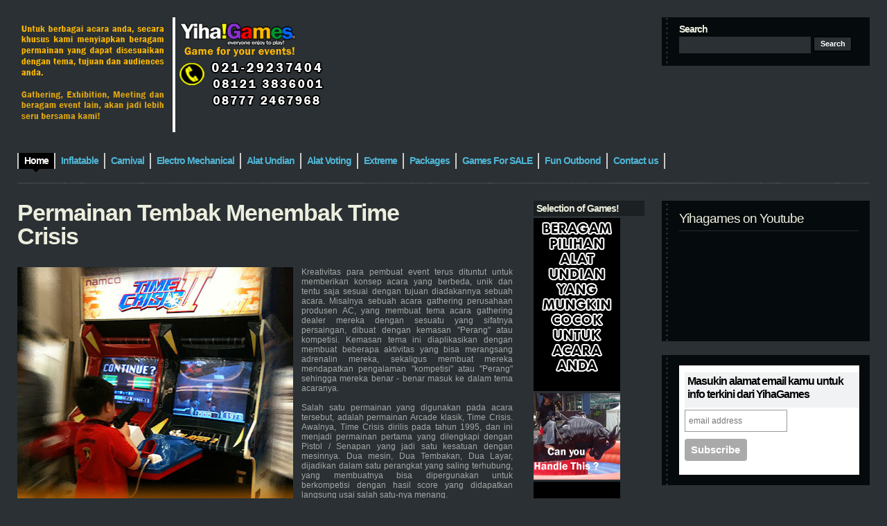

--- FILE ---
content_type: text/html; charset=UTF-8
request_url: https://www.sewarental.com/2017/07/permainan-tembak-menembak-time-crisis.html
body_size: 18056
content:
<!DOCTYPE html>
<html xmlns='http://www.w3.org/1999/xhtml' xmlns:b='http://www.google.com/2005/gml/b' xmlns:data='http://www.google.com/2005/gml/data' xmlns:expr='http://www.google.com/2005/gml/expr'>
<script async='async' src='//pagead2.googlesyndication.com/pagead/js/adsbygoogle.js'></script>
<script>
     (adsbygoogle = window.adsbygoogle || []).push({
          google_ad_client: "ca-pub-9593792245943063",
          enable_page_level_ads: true
     });
</script>
<head>
<link href='https://www.blogger.com/static/v1/widgets/2944754296-widget_css_bundle.css' rel='stylesheet' type='text/css'/>
<meta content='text/html; charset=UTF-8' http-equiv='Content-Type'/>
<meta content='blogger' name='generator'/>
<link href='https://www.sewarental.com/favicon.ico' rel='icon' type='image/x-icon'/>
<link href='https://www.sewarental.com/2017/07/permainan-tembak-menembak-time-crisis.html' rel='canonical'/>
<link rel="alternate" type="application/atom+xml" title="Sewa Mainan Anak, remaja, dewasa, Bouncer, Inflatable, Rodeo, Family Gathering, Casino, Fun Outbond - Atom" href="https://www.sewarental.com/feeds/posts/default" />
<link rel="alternate" type="application/rss+xml" title="Sewa Mainan Anak, remaja, dewasa, Bouncer, Inflatable, Rodeo, Family Gathering, Casino, Fun Outbond - RSS" href="https://www.sewarental.com/feeds/posts/default?alt=rss" />
<link rel="service.post" type="application/atom+xml" title="Sewa Mainan Anak, remaja, dewasa, Bouncer, Inflatable, Rodeo, Family Gathering, Casino, Fun Outbond - Atom" href="https://www.blogger.com/feeds/4445482422044475237/posts/default" />

<link rel="alternate" type="application/atom+xml" title="Sewa Mainan Anak, remaja, dewasa, Bouncer, Inflatable, Rodeo, Family Gathering, Casino, Fun Outbond - Atom" href="https://www.sewarental.com/feeds/514830849506385464/comments/default" />
<!--Can't find substitution for tag [blog.ieCssRetrofitLinks]-->
<link href='https://blogger.googleusercontent.com/img/b/R29vZ2xl/AVvXsEhI9CSen4z2ZEr26TvfOavAfZ90WREXI4u1pwqIvI8EsHZlCGeMrY8_r5dGjL-NQ5JnF1ncKUeTVHFWBpVE2BF9-SAtM3BFk7tLrvr2Ht_Ou0HJbz-7HQamW54KSem0oBkiJEU3hudLibw/s400/TIME_CRISIS.jpg' rel='image_src'/>
<meta content='https://www.sewarental.com/2017/07/permainan-tembak-menembak-time-crisis.html' property='og:url'/>
<meta content='Permainan Tembak Menembak Time Crisis' property='og:title'/>
<meta content='sewa permainan, rental games, rental permainan di jakarta, sewa games untuk event. Website penyedia permainan, jasa event organizer, eo di jakarta' property='og:description'/>
<meta content='https://blogger.googleusercontent.com/img/b/R29vZ2xl/AVvXsEhI9CSen4z2ZEr26TvfOavAfZ90WREXI4u1pwqIvI8EsHZlCGeMrY8_r5dGjL-NQ5JnF1ncKUeTVHFWBpVE2BF9-SAtM3BFk7tLrvr2Ht_Ou0HJbz-7HQamW54KSem0oBkiJEU3hudLibw/w1200-h630-p-k-no-nu/TIME_CRISIS.jpg' property='og:image'/>
<title>Sewa Mainan Anak, remaja, dewasa, Bouncer, Inflatable, Rodeo, Family Gathering, Casino, Fun Outbond: Permainan Tembak Menembak Time Crisis</title>
<style id='page-skin-1' type='text/css'><!--
/*
/* **************************
Name: Evidens
Blogger by: http://blogandweb.com/
Distributed by: http://btemplates.com/
Designer: http://designdisease.com/
Date: Jul 09
*****************************
*//* Definicion de variables
====================
<Variable name="bgcolor" description="Page Background Color"
type="color" default="#2A3033">
<Variable name="textocolor" description="Text Color"
type="color" default="#A4A7A7">
<Variable name="enlacecolor" description="Link Color"
type="color" default="#7CD9EA">
<Variable name="colorenlaceencima" description="Hover Link Color"
type="color" default="#EAD58C">
<Variable name="colortituloblog" description="Blog Title Color"
type="color" default="#eceede">
<Variable name="descripcioncolor" description="Blog Description Color"
type="color" default="#a4a7a7">
<Variable name="colortituloentrada" description="Post Title Color"
type="color" default="#ECEEDE">
<Variable name="colormenu" description="Menu Color"
type="color" default="#50B5D6">
<Variable name="dateHeaderColor" description="Date Header Color"
type="color" default="#5C656A">
<Variable name="colortituloslateral" description="Sidebar Title Color"
type="color" default="#ECEEDE">
<Variable name="colortextolateral" description="Sidebar Text Color"
type="color" default="#7CD9EA">
*/
#outer-wrapper {
}
#navbar-iframe {
height:0;
visibility:hidden;
display:none;
}
/*-- (Generales) --*/
* {
margin:0;
padding:0;
}
body {
background:#2A3033;
font:normal 12px Verdana, sans-serif;
margin:0;
padding:0 25px 25px;
color:#A4A7A7;
}
input,button,textarea,select {
font:normal 12px/12px Verdana, sans-serif;
color:#2d3538;
vertical-align:middle;
}
legend {
display:none;
}
fieldset {
border:none;
}
ul,ol {
list-style:none;
}
ol {
list-style-type:decimal;
}
table {
border-collapse:collapse;
width:100%;
}
hr {
display:none;
}
img {
padding:0;
margin:0;
border:none;
text-align:center;
}
a:link {
text-decoration:none;
color:#7CD9EA;
border:0;
-moz-outline-style:none;
}
a:active {
text-decoration:underline;
color:#c60;
border:0;
-moz-outline-style:none;
}
a:visited {
text-decoration:none;
color:#c60;
border:0;
-moz-outline-style:none;
}
a:hover {
text-decoration:underline;
color:#EAD58C;
border:0;
-moz-outline-style:none;
}
a:focus {
outline:none;
-moz-outline-style:none;
}
h1,h2,h3,h4 {
font-family:Arial, Helvetica, sans-serif;
}
#main-wrapper {
overflow:hidden;
}
.clear {
clear:both;
}
#blog-pager-newer-link {
float:left;
}
#blog-pager-older-link {
float:right;
}
#blog-pager {
text-align:center;
}
/*-- (Cabecera) --*/
#header-wrapper {
overflow:hidden;
padding-top:25px;
}
* html #header-wrapper {
height:1%;
}
}
.head {
overflow:hidden;
}
* html .head {
height:1%;
}
.header {
float:left;
}
#header-wrapper h1 {
font:bold 54px/50px Arial;
letter-spacing:-4px;
text-transform:uppercase;
padding-bottom:5px;
color:#eceede;
}
#header-wrapper p {
font:bold 14px/14px Arial;
letter-spacing:-1px;
display:block;
color:#a4a7a7;
text-transform:uppercase;
}
#header-wrapper h1 a,#header-wrapper h1 a:hover,#header-wrapper h1 a:visited {
text-decoration:none;
color:#eceede;
}
#header-wrapper img {
margin-bottom:5px;
}
/*-- (Menu) --*/
.menu {
padding:25px 0 20px;
overflow:hidden;
clear:both;
}
* html .menu {
height:1%;
float:left;
}
.menu .pages {
float:left;
}
.menu .pages ul {
border-left:solid 2px #ccc;
float:left;
}
.menu .pages li {
display:inline;
font:bold 14px/14px Arial;
letter-spacing:-1px;
float:left;
border-right:solid 2px #ccc;
height:23px;
}
.menu .pages li ul li {
font-weight:400;
letter-spacing:normal;
}
.menu .pages li a {
color:#50B5D6;
float:left;
padding:4px 8px 10px;
}
.menu .pages li a:hover {
background:#000 url(https://blogger.googleusercontent.com/img/b/R29vZ2xl/AVvXsEgS6u8EcCXcNK7zuwewsuzhOEzi6kFVrsTyMEI7sCpRc9qW0Ojom1U0pkak_nbW16fqQGvzOX-Wp2UuQk7Fcegxpr0QFNYUxhgq7gxQErWCUXcdEVmNzz9y23XFG9JLxh88V5vpDKqw5ik/s1600/pages-bot.png) no-repeat bottom center;
color:#fff;
text-decoration:none;
}
.menu .pages .current_page_item a,.menu .pages .current_page_item a:visited,.menu .pages .current_page_item a:hover {
background:#000 url(https://blogger.googleusercontent.com/img/b/R29vZ2xl/AVvXsEgS6u8EcCXcNK7zuwewsuzhOEzi6kFVrsTyMEI7sCpRc9qW0Ojom1U0pkak_nbW16fqQGvzOX-Wp2UuQk7Fcegxpr0QFNYUxhgq7gxQErWCUXcdEVmNzz9y23XFG9JLxh88V5vpDKqw5ik/s1600/pages-bot.png) no-repeat bottom center;
color:#fff;
}
.menu .pages .current_page_item .page_item a,.menu .pages .current_page_item .page_item a:visited {
background:#fff;
color:#ff7e00;
}
.menu .pages .current_page_item .page_item a:hover {
background:#000 url(https://blogger.googleusercontent.com/img/b/R29vZ2xl/AVvXsEgS6u8EcCXcNK7zuwewsuzhOEzi6kFVrsTyMEI7sCpRc9qW0Ojom1U0pkak_nbW16fqQGvzOX-Wp2UuQk7Fcegxpr0QFNYUxhgq7gxQErWCUXcdEVmNzz9y23XFG9JLxh88V5vpDKqw5ik/s1600/pages-bot.png) no-repeat bottom center;
color:#fff;
}
.menu .feed {
float:right;
width:300px;
}
.menu .feed li {
display:inline;
font:bold 14px/14px Arial;
letter-spacing:-1px;
float:left;
height:22px;
margin-right:20px;
}
.menu .feed li a {
color:#50B5D6;
}
.menu .feed .rss {
background:url(https://blogger.googleusercontent.com/img/b/R29vZ2xl/AVvXsEhb0Ur3KwncyyV6G9blhWuDY894SKSAhHCFLZDvwG0XkEIyFSUzjcwSRRdfO0hRCBY9OZEuZCWGJJb66kMjeR6fyvPKL-8RHTVH9qhd-mj2z_21e5I9j1q706DHaxf0Iu6vGx0Fq7l7vQw/s1600/feed-rss.png) no-repeat left 0;
padding-left:27px;
}
.menu .feed .email {
background:url(https://blogger.googleusercontent.com/img/b/R29vZ2xl/AVvXsEg2XOgrMSVW9J5sNsd_n28XT7JGWyoUPlszCipuJk2Wi5uKeiidZcMwJkOsEEjRf9GzQ6RLciy8NWV9cBmqUe64j4PqQT6gYIWCeVcr0xd_Bm2tcVY5b8Mi2SGrARw4Gq5SJhKy8HM-xIU/s1600/feed-email.png) no-repeat left 0;
padding-left:25px;
}
/*-- (Search) --*/
.head .search {
float:right;
width:260px;
height:45px;
background:#050A0C url(https://blogger.googleusercontent.com/img/b/R29vZ2xl/AVvXsEi_PMZ3IqNz5SQyV7qcmUtAfwWp80N62yrwqRzizNiA5rj3K05Qh-murDJA2qxOm0JpZRc9Gro3SmsDR2u3VAGxxS7Bx52bTpEgV9QNckl9Q5nljXF66w7dBSy8soOFll8B89WQqmdOxs0/s1600/widget-dotted.png) repeat-y left;
padding:10px 15px 15px 25px;
}
.head .search h2 {
font:bold 14px/14px Arial;
padding-bottom:4px;
color:#ECEEDE;
letter-spacing:-1px;
}
.head .search fieldset {
overflow:hidden;
}
.head .search input {
float:left;
margin-right:4px;
background:#2a3033;
border:1px #2a3033 solid;
padding:4px;
width:180px;
color:#fff;
}
.head .search #searchsubmit {
float:left;
background:#2a3033;
width:55px;
cursor:pointer;
font:bold 11px/11px Arial;
color:#fff;
border:outset 1px #000;
padding:4px;
}
/*-- (Contenedor) --*/
#content-wrapper {
overflow:hidden;
padding:25px 0;
width:100%;
}
* html #content-wrapper {
height:1%;
}
/*-- (Principal) --*/
#center {
margin-right:515px;
height:auto!important;
}
#center-wap {
width:100%;
float:left;
}
.border {
background:url(https://blogger.googleusercontent.com/img/b/R29vZ2xl/AVvXsEgaXtTrj5iV1DbbgB5XolXVKG-vMkA0sBdtAGn4kRkP_O5ZOaWvoJOM2AmYfqtTPpu954Iekf-yOoyOiZANbg4IX_jLr6AHI_wK7RZQ2D5cldnU_jSMYX8B9VhoSDEmqR5H24nSYf8JktE/s1600/border-bkg.png);
overflow:hidden;
height:1px;
}
.post {
margin:0 0 25px;
}
/**/
* html .post {
width:99%;
}
/**/
.p-head {
position:relative;
padding-right:100px;
}
.p-head h2 {
color:#ECEEDE;
font:bold 34px/34px Arial;
letter-spacing:-1px;
}
.p-head h2 a,.p-head h2 a:visited {
color:#ECEEDE;
}
.p-head h2 a:hover {
color:#53BFE2;
text-decoration:none;
}
.p-time {
position:absolute;
right:0;
top:5px;
border-left:solid 3px #adadad;
padding-left:6px;
width:70px;
}
.p-time strong {
letter-spacing:-1px;
float:left;
}
.p-time .day {
font:normal 20px/25px Helvetica;
color:#ECEEDE;
padding-right:6px;
}
.p-time .month-year {
font:bold 14px/15px Arial;
text-transform:lowercase;
color:#5C656A;
}
.post-body {
overflow:hidden;
}
.post-body p {
font:normal 12px/19px Verdana;
padding:5px 0;
margin:5px 0;
}
.post-body ol {
list-style:decimal inside;
}
.post-body ol {
padding:10px 0 10px 25px;
margin:0;
}
.post-body ol li {
padding:2px 0;
}
.post-body ul {
padding:10px 0 10px 20px;
margin:0;
}
.post-body ul li {
padding:2px 0 2px 13px;
list-style-type:none;
background:url(https://blogger.googleusercontent.com/img/b/R29vZ2xl/AVvXsEivDW1lCfVevTFd2QUVTlZzS3kAOnPvFwp2T6bR-ak9yFAclcq4uY30Juqy6duvpZLTL8YyuUXlJvi35_Q1AXX9EZy-WsEyRohU90n4untzJVNcHRQhLPdV8yqfLf3n4eMsy_U8fzE0sAY/s1600/p-con-li.png) no-repeat left 2px;
color:#666;
}
.post-body blockquote {
font:italic 14px/19px Georgia, "Times New Roman", Times, serif;
padding:10px 20px;
margin:10px 0;
background:#1b2023;
}
.post-body blockquote p {
font:italic 14px/19px Georgia, "Times New Roman", Times, serif;
}
.post-body blockquote li {
padding:2px 0 2px 13px;
list-style-type:none;
font-size:12px;
line-height:17px;
}
.Blog img {
padding:0;
max-width:100%;
width:expression(0px":"100%)!important;
}
.post-body img.centered {
display:block;
margin-left:auto;
margin-right:auto;
padding:1px;
border:solid 1px #9b9792;
}
.post-body img.alignright {
margin:5px 0 10px 20px;
display:inline;
border:solid 4px #eee;
padding:1px;
}
.post-body img.alignleft {
margin:5px 20px 10px 0;
display:inline;
border:solid 4px #eee;
padding:1px;
}
.post-body .alignright {
float:right;
}
.post-body .alignleft {
float:left;
}
.post-footer-line-1 {
margin:5px 0;
text-align:left;
}
.post-footer-line-1 span {
color:#7f7f7f;
display:inline;
padding:4px 0 6px 17px;
margin-right:5px;
}
.post-footer-line-1 span.post-author {
background:url(https://blogger.googleusercontent.com/img/b/R29vZ2xl/AVvXsEiTIsXDln4liXtfrPBm7vR0_Lik5iE98l3sAHG8VTDLJIJ6ghqWiKHWSvXZ9R11efr5DCDGd1BmDtRDNtjnkZ9x8Z0mgimllo_11tuRBMTJRU5d_rky-ai6LEmzsyN0tdG42GwCgJzeliE/s1600/p-det-cat-ico.png) left center no-repeat;
}
.post-footer-line-1 span.post-labels {
background:url(https://blogger.googleusercontent.com/img/b/R29vZ2xl/AVvXsEi07jFVMUZt72qABnZInz8xT8JvFxvszuDCIjS_Qx1fmhwJsv2W6PJ-UL3FC4sbxo6TY1WhVoLeXPfvn0ihy_HwSmW2yYQwoX2NXO1VMkvoSEb1CxA-_O6rU-poxKGf82eRJ-81Ow86fFk/s1600/p-det-tag-ico.png) left center no-repeat;
}
.post-footer-line-1 span a,.post-footer-line-1 span a:visited,.post-footer-line-1 span a:hover {
color:#7f7f7f;
text-decoration:underline;
margin-right:3px;
}
.post-footer-line-2 {
padding-top:10px;
text-align:right;
}
.post-footer-line-2 span {
color:#7f7f7f;
display:inline;
padding:4px 0 6px 20px;
margin-right:5px;
}
.post-footer-line-2 span.p-more-read {
background:url(https://blogger.googleusercontent.com/img/b/R29vZ2xl/AVvXsEjPjPAFe8oPqqV5yksXnh09qDAUUjz43TmKfZfBLTD6Pl6_n48eBWEPIMh12x214emYW4cdmlyxiEqX3BW7HpwIq2a0q03CmZ7p2Xw0rjXbPv_EBJKrnyyPW2XicdB3ZyQbo7ePL_ry-SY/s1600/p-more-read-ico.png) left center no-repeat;
}
.post-footer-line-2 span a.comment-link {
background:url(https://blogger.googleusercontent.com/img/b/R29vZ2xl/AVvXsEgEcj6D6Cp9HBhc3GmFiWitCGOiP-wbR885QNdDdQWvTS-14sAv7OP24nNNpJmrEQMMxhb3oRoqGqHws49eiopY_9i82rw5iDdkj50aSPNP3TKQPG6d4d6CM10zIXwXNkNIWOjlj7zA8Xs/s1600/p-more-com-ico.png) left center no-repeat;
padding:0 0 0 18px;
}
.post-footer-line-2 span a,.post-footer-line-2 span a:visited {
color:#50b5d6;
font:bold 14px/18px Arial;
letter-spacing:-1px;
margin-right:3px;
}
.post-footer-line-2 span a:hover {
color:#ead58c;
}
#blog-pager {
overflow:hidden;
padding-bottom:20px;
}
.blog-pager-older-link {
background:url(https://blogger.googleusercontent.com/img/b/R29vZ2xl/AVvXsEi6UMrnpf7FUSomHdBLaBLcrnmmLBJ0v2YqiJElLUUCJhSun0wc4N46NG-FxFZD-p-83n9rdN09D0qASfEWJWp3fSI-v974A4Th5lH6KcVL9HodvEFrFNFoVoImP3aw4B8aggVhMocjQRM/s1600/nav-right.png) no-repeat right 0;
padding-right:20px;
}
.blog-pager-newer-link {
background:url(https://blogger.googleusercontent.com/img/b/R29vZ2xl/AVvXsEhG6xUnAM_1cLUltq4fJ3vtxYU-uwVkx1WA9zxADNcn-s6vDdGfVk3iT6rxDI9Ac2STj06UsW4dz86GCwf2bijBY_z21P9Vzlw-SsLrjnjKpSqISVXF353R2RvFctLA-tTliwa3W3nZVaU/s1600/nav-left.png) no-repeat left 0;
padding-left:20px;
}
#blog-pager a,#blog-pager a:visited {
color:#50b5d6;
cursor:hand;
font:bold 14px/16px Arial;
letter-spacing:-1px;
}
#blog-pager a:hover {
color:#ead58c;
}
#b-top {
clear:both;
padding-bottom:20px;
}
#b-top span {
background:#eceede url(https://blogger.googleusercontent.com/img/b/R29vZ2xl/AVvXsEj8XyAN8aWHogzbnjHHbzNjHCGt8wdX05ixTq2mFiKuHGYssagWuU3c3dPUci9K7BCUUVBL0o6ymt_IvhGNIDmth6gRVBfJ29QSLbBb0C9i3tFaREcoxyy8KAydBN3bULYZ0dPS2gfORMs/s1600/top-bkg.png) no-repeat top center;
color:#fff;
font:bold 14px/14px Arial;
letter-spacing:-1px;
padding:7px 7px 3px;
}
#b-top span a,#b-top span a:visited,#b-top span a:hover {
color:#050a0c;
text-decoration:none;
}
/*-- (Lateral) --*/
#sidebar-wrapper {
float:right;
width:485px;
height:auto!important;
}
.r1 {
float:left;
width:160px;
}
.r1 .widget {
width:160px;
margin-bottom:20px;
}
.r1 .widget h2 {
color:#ECEEDE;
font-size:14px;
letter-spacing:-1px;
background:#1b2023;
padding:3px 4px;
margin-bottom:3px;
}
.r1 .widget label {
font:bold 14px/14px Arial;
letter-spacing:-1px;
display:block;
color:#000;
background:#f0f2f3;
padding:3px 4px;
margin-bottom:3px;
}
.r1 .widget li {
padding:2px 0 2px 7px;
color:#999;
background:url(https://blogger.googleusercontent.com/img/b/R29vZ2xl/AVvXsEgOrTQ6cesahZSdKqsw4mLLnNdcMJnfPpOQieZNC08jkQPye_hgccv8sEp07ytR0LT7jiAKRzP2eu53O54czkprI6SY3BfDre0n6Dk6GSbg-xmF2g_5pa5GkC7J_MdeaeB6Rqm6YnBZa8w/s1600/r1-widget-li.png) no-repeat left 7px;
}
.r1 .widget li ul li {
padding-bottom:0;
}
.r1 .Text {
font:normal 12px/17px Verdana;
}
.r1 .Text p {
font:normal 12px/17px Verdana;
padding:5px 0;
margin:0;
}
.r1 .Text blockquote {
font:italic 13px/17px Georgia;
padding:10px;
margin:0;
background:#e4e4e4;
}
.r1 .Feed ul li {
border-bottom:solid 1px #1b2023;
padding:3px 0 5px 7px;
}
.r1 .LinkList ul li {
border-bottom:solid 1px #1b2023;
padding:3px 0 5px 7px;
}
.r1 a:link, .r2 a:link {
color:#7CD9EA;
}
.r1 a:hover, .r2 a:hover {
color:#EAD58C;
}
.r2 {
float:right;
width:300px;
}
.r2 .widget {
margin-bottom:20px;
background:#050a0c url(https://blogger.googleusercontent.com/img/b/R29vZ2xl/AVvXsEi_PMZ3IqNz5SQyV7qcmUtAfwWp80N62yrwqRzizNiA5rj3K05Qh-murDJA2qxOm0JpZRc9Gro3SmsDR2u3VAGxxS7Bx52bTpEgV9QNckl9Q5nljXF66w7dBSy8soOFll8B89WQqmdOxs0/s1600/widget-dotted.png) repeat-y left;
padding:15px 15px 15px 25px;
}
.r2 .widget h2 {
font-weight:400;
color:#ECEEDE;
font-size:19px;
letter-spacing:-1px;
padding-bottom:6px;
margin-bottom:6px;
border-bottom:solid 1px #262b2d;
}
.r2 .widget label {
font:bold 19px/19px Arial;
letter-spacing:-1px;
display:block;
color:#000;
background:#f0f2f3;
padding:3px 4px;
margin-bottom:3px;
}
.r2 .widget a {
text-decoration:underline;
}
.r2 .widget li {
padding:2px 0 2px 7px;
color:#999;
background:url(https://blogger.googleusercontent.com/img/b/R29vZ2xl/AVvXsEgOrTQ6cesahZSdKqsw4mLLnNdcMJnfPpOQieZNC08jkQPye_hgccv8sEp07ytR0LT7jiAKRzP2eu53O54czkprI6SY3BfDre0n6Dk6GSbg-xmF2g_5pa5GkC7J_MdeaeB6Rqm6YnBZa8w/s1600/r1-widget-li.png) no-repeat left 7px;
color:#000;
}
.r2 .widget li ul li {
padding-bottom:0;
}
.r2 .Text {
font:normal 12px/17px Verdana;
}
.r2 .Text p {
font:normal 12px/17px Verdana;
padding:5px 0;
margin:0;
}
.r2 .Text blockquote {
font:italic 13px/17px Georgia;
padding:10px;
margin:0;
background:#2a3033;
}
.r2 .Feed ul li {
border-bottom:solid 1px #2a3033;
padding:3px 0 5px 7px;
}
.r2 .LinkList ul li {
border-bottom:solid 1px #2a3033;
padding:3px 0 5px 7px;
}
/*-- (Pie de pagina) --*/
#footer-wrapper {
clear:both;
padding:20px 0;
background:url(https://blogger.googleusercontent.com/img/b/R29vZ2xl/AVvXsEgaXtTrj5iV1DbbgB5XolXVKG-vMkA0sBdtAGn4kRkP_O5ZOaWvoJOM2AmYfqtTPpu954Iekf-yOoyOiZANbg4IX_jLr6AHI_wK7RZQ2D5cldnU_jSMYX8B9VhoSDEmqR5H24nSYf8JktE/s1600/border-bkg.png) repeat-x top;
}
#footer-wrapper .by {
color:#6b6d6e;
padding:2px 0;
}
#footer-wrapper .by a {
text-decoration:underline;
color:#6b6d6e;
}
#footer-wrapper p.copy {
padding:2px 0;
}
/*-- (Comentarios) --*/
#comments h4 {
color:#ECEEDE;
font:bold 26px/30px Arial;
letter-spacing:-1px;
padding-bottom:20px;
}
.comment-author {
padding:25px 25px 0 45px!important;
border-style:solid;
border-color:#353C3F;
border-width:1px 1px 0;
font:bold 14px/14px Arial sans-serif;
letter-spacing:-1px;
color:#ECEEDE;
background:transparent url(//www.blogger.com/img/b16-rounded.gif) no-repeat scroll 25px 25px!important;
}
.comment-author a {
color:#ECEEDE;
}
.comment-timestamp {
padding:0 25px;
border-style:solid;
border-color:#353C3F;
border-width:0 1px;
font-size:11px;
margin-bottom:5px;
}
.comment-timestamp a,.comment-timestamp a:visited,.comment-timestamp a:hover {
color:#6B6D6E;
text-decoration:underline;
}
.comment-body {
margin-bottom:25px!important;
padding:0 25px 25px;
border-style:solid;
border-color:#353C3F;
border-width:0 1px 1px;
font:normal 12px/17px Verdana;
}
.comment-body p {
font:normal 12px/17px Verdana;
padding:5px 0;
margin:0;
}
.comment-body blockquote {
font:italic 14px/19px Georgia, "Times New Roman", Times, serif;
margin:10px 20px;
}
.comment-body blockquote p {
font:italic 14px/19px Georgia, "Times New Roman", Times, serif;
}
.comment-form {
border:1px solid #353c3f;
background:#1b2023;
padding:20px;
color:#333;
max-width:100%!important;
margin:0 0 25px;
}
.comment-form p {
padding:7px 0;
color:#a4a7a7;
}
h4.comment-post-message {
color:#eceede;
font:bold 26px/30px Arial;
letter-spacing:-1px;
padding-bottom:5px;
margin-bottom:5px;
border-bottom:solid 1px #272d31;
}
p.comment-footer {
text-align:center;
}
dd.comment-footer,dd.comment-body {
margin:0;
}
body#layout #content-wrapper {
margin:0;
}
body#layout .by, body#layout .search,.feed-links, body#layout .menu {
display:none;
}

--></style>
<link href='https://blogger.googleusercontent.com/img/b/R29vZ2xl/AVvXsEixvakwUZWom3e6K6PXq7wn0omPBrGH3o5RbGMP7zuYIEtHNfYfjVihzDf1wb33cjJZUlIKVh3b4nVS6SZmNqFDE1O6PLrKy3K7JkOCOggql9ToumPtjpEwO9f4VtsbvpWCtt2UKfNXlXHW/s1600/logo-sewarental.gif' rel='shortcut icon'/>
<link href='https://blogger.googleusercontent.com/img/b/R29vZ2xl/AVvXsEixvakwUZWom3e6K6PXq7wn0omPBrGH3o5RbGMP7zuYIEtHNfYfjVihzDf1wb33cjJZUlIKVh3b4nVS6SZmNqFDE1O6PLrKy3K7JkOCOggql9ToumPtjpEwO9f4VtsbvpWCtt2UKfNXlXHW/s1600/logo-sewarental.gif' rel='icon'/>
<link href='https://www.blogger.com/dyn-css/authorization.css?targetBlogID=4445482422044475237&amp;zx=f99feaa2-177e-43ab-82ba-a451f6560627' media='none' onload='if(media!=&#39;all&#39;)media=&#39;all&#39;' rel='stylesheet'/><noscript><link href='https://www.blogger.com/dyn-css/authorization.css?targetBlogID=4445482422044475237&amp;zx=f99feaa2-177e-43ab-82ba-a451f6560627' rel='stylesheet'/></noscript>
<meta name='google-adsense-platform-account' content='ca-host-pub-1556223355139109'/>
<meta name='google-adsense-platform-domain' content='blogspot.com'/>

<!-- data-ad-client=ca-pub-9593792245943063 -->

</head>
<body>
<div class='navbar section' id='navbar'><div class='widget Navbar' data-version='1' id='Navbar1'><script type="text/javascript">
    function setAttributeOnload(object, attribute, val) {
      if(window.addEventListener) {
        window.addEventListener('load',
          function(){ object[attribute] = val; }, false);
      } else {
        window.attachEvent('onload', function(){ object[attribute] = val; });
      }
    }
  </script>
<div id="navbar-iframe-container"></div>
<script type="text/javascript" src="https://apis.google.com/js/platform.js"></script>
<script type="text/javascript">
      gapi.load("gapi.iframes:gapi.iframes.style.bubble", function() {
        if (gapi.iframes && gapi.iframes.getContext) {
          gapi.iframes.getContext().openChild({
              url: 'https://www.blogger.com/navbar/4445482422044475237?po\x3d514830849506385464\x26origin\x3dhttps://www.sewarental.com',
              where: document.getElementById("navbar-iframe-container"),
              id: "navbar-iframe"
          });
        }
      });
    </script><script type="text/javascript">
(function() {
var script = document.createElement('script');
script.type = 'text/javascript';
script.src = '//pagead2.googlesyndication.com/pagead/js/google_top_exp.js';
var head = document.getElementsByTagName('head')[0];
if (head) {
head.appendChild(script);
}})();
</script>
</div></div>
<div id='outer-wrapper'><div id='wrap2'>
<!-- links para navegadores de texto -->
<span id='skiplinks' style='display:none;'>
<a href='#main'>ir a principal </a> |
      <a href='#sidebar'>Ir a lateral</a>
</span>
<!-- (Cabecera) -->
<div id='header-wrapper'><div class='head'>
<div class='header section' id='header'><div class='widget Header' data-version='1' id='Header1'>
<div id='header-inner'>
<a href='https://www.sewarental.com/' style='display: block'>
<img alt='Sewa Mainan Anak, remaja, dewasa, Bouncer, Inflatable, Rodeo, Family Gathering, Casino, Fun Outbond' height='166px; ' id='Header1_headerimg' src='https://blogger.googleusercontent.com/img/b/R29vZ2xl/AVvXsEi7zdGlzjppFBi2IGFlxdnsA9IH4KwrgMeLJPBDOmvqztS6TMZdFwcYsG3LVLNp1Aqo_i6pQ04RH-ZWo8U5hT7pJFe1_NzXeFSnxD138v4tm9tgPDuJ4fo1K8Owuut-WkDkArfQhwA1fqs/s1600-r/Sewa+Permainan+Game+Anak+Remaja+Dewasa+Gathering+Exibition.png' style='display: block' width='500px; '/>
</a>
</div>
</div></div>
<div class='search'>
<h2>Search</h2>
<form action='https://www.sewarental.com/search/' method='get'>
<fieldset>
<input name='q' type='text' value=''/>
<input id='searchsubmit' type='submit' value='Search'/>
<!--<button type="submit">Search</button>-->
</fieldset>
</form>
</div>
</div>
<div class='menu'>
<div class='pages'>
<ul>
<li class='current_page_item'><a href='https://www.sewarental.com/'><span>Home</span></a></li>
<li class='page_item page-item'><a href='http://sewa-rental-rent.blogspot.com/search/label/Inflatable' title='Inflatable'><span>Inflatable</span></a></li>
<li class='page_item page-item'><a href='http://sewa-rental-rent.blogspot.com/search/label/Permainan Karnaval' title='Carnival'><span>Carnival</span></a></li>
<li class='page_item page-item'><a href='http://sewa-rental-rent.blogspot.com/search/label/Electro Mechanical Games' title='Electro Mechanical'><span>Electro Mechanical</span></a></li>
<li class='page_item page-item'><a href='http://sewa-rental-rent.blogspot.com/search/label/Alat Undian' title='Alat Undian'><span>Alat Undian</span></a></li>
<li class='page_item page-item'><a href='http://sewa-rental-rent.blogspot.com/search/label/Alat Voting' title='Alat Voting'><span>Alat Voting</span></a></li>
<li class='page_item page-item'><a href='http://sewa-rental-rent.blogspot.com/search/label/Extreme Games' title='Extreme'><span>Extreme</span></a></li>
<li class='page_item page-item'><a href='http://sewa-rental-rent.blogspot.com/search/label/Paket Permainan' title='Paket Permainan'><span>Packages</span></a></li>
<li class='page_item page-item'><a href='http://sewa-rental-rent.blogspot.com/search/label/Jual Permainan' title='Jual Permainan'><span>Games For SALE</span></a></li>
<li class='page_item page-item'><a href='http://sewa-rental-rent.blogspot.com/search/label/Fun Outbond Family Gathering' title='Fun Outbond'><span>Fun Outbond</span></a></li><li class='page_item page-item'><a href='/p/nama-lengkap-alamat-email-nomor-telp-hp.html' title='Contact'><span>Contact us</span></a></li>
</ul>
</div>
</div>
</div>
<div class='border'></div>
<!-- (Contenedor) -->
<div id='content-wrapper'>
<!-- (Lateral) -->
<div id='sidebar-wrapper'>
<div class='r1 section' id='sidebar1'>
<div class='widget HTML' data-version='1' id='HTML2'>
<h2 class='title'>Selection of Games!</h2>
<div class='widget-content'>
<p style="line-height: 100%; margin-top: 0pt; margin-bottom: 0pt;" align="align">
<p style="line-height: 100%; margin-top: 0pt; margin-bottom: 0pt;" align="center">            </p> 

<a target="_blank" href="http://sewa-rental-rent.blogspot.com/search/label/Alat%20Undian"><tr><td><img src="https://blogger.googleusercontent.com/img/b/R29vZ2xl/AVvXsEhHHVrrJ7FI3r16RO0lp_nx1LicCsRWsT0A_8MU5lJOVjyZYSIAHGMKflzTLcDHjntx3CCSVF1y2MWslMdNuxIaLviQQoOiRMOHNHyG20K7ZNnNXYo2p_LAqfwx0KaYXmBZpXz5KpRKyd8/s800/Sewa-Alat-Undian.gif" height="250" width="125" /></td></tr></a>


<a target="_blank" href="http://www.sewarental.com/2010/11/sewa-permainan-rodeo-riding-taklukkan.html"><img src="https://blogger.googleusercontent.com/img/b/R29vZ2xl/AVvXsEgUNGjECc4Cq93rQtNQ7NWAeDOZmpocexDs62dV0heKREi34uylamBqUEoBAwdo0BlhUReFja99W8HAPmt45-KH2XM73kHTR-pdVN27dlvvz__O_XUaFIdXm9A9PpCoZzW8Ngz-WXsHtJHA/s1600/Sewa+Naik+Rodeo.gif" width="125" border="0" height="`125" /></a>
<a target="_blank" href="http://www.sewarental.com/2013/02/badut-akrobatik-dan-magic-balloon-ada.html"><img src="https://lh3.googleusercontent.com/blogger_img_proxy/AEn0k_sjFezqzSjsSP9b28TcX1gGALNgGlyJtuxEqlIcqlO5FB8oKEZt_1nykPXpmU56Tz8zDW3ygtxxRiH7xsBcEPjiYV-tt5tYrs6I1EISqoALRqI2YM4K35wBVpie04PZkskOymY=s0-d" width="125" height="125" border="0" alt="badut"></a><br />
<a target="_blank" href="http://sewa-rental-rent.blogspot.com/search/label/Inflatable"><img src="https://blogger.googleusercontent.com/img/b/R29vZ2xl/AVvXsEj6lu1FC3lda_upvHiZCSQ334lMLZPpd9jmUSMqFXr3Uayu0Ne2pbW8KMjypd-p3GRumi5_pW1lm7JcW90RwVetGwNSOlyN9nFEVT9NtnWWNM-krySalakIpCYBBcN91t7Li2RlHMMRE0Q0/s1600/Sewa+Permainan+Bouncer+Mandi+Bola+Lompat.gif" width="125" border="0" height="`125" /></a></p>

<a target="_blank" href="http://www.sewarental.com/2011/02/paket-permainan-casino-for-fun-ala-las.html"><img src="https://lh3.googleusercontent.com/blogger_img_proxy/AEn0k_u_1b71k6vHDdrWcI3KbtvmhQLr5gLD8x4mfYw-1fQCTY60Ya3JfXv-lXSsx3S24C_GqmrhNNM8T5b6pTw5bVPhL-SNjdFZIIA4JuzAclvSyy_UWanajlXR_q0VA7t1HHSpDw=s0-d" alt="make avatar" width="125" border="0" height="125"></a>



<p></p>
</div>
<div class='clear'></div>
</div><div class='widget Stats' data-version='1' id='Stats1'>
<h2>Total Pageviews</h2>
<div class='widget-content'>
<div id='Stats1_content' style='display: none;'>
<span class='counter-wrapper graph-counter-wrapper' id='Stats1_totalCount'>
</span>
<div class='clear'></div>
</div>
</div>
</div></div>
<div class='r2 section' id='sidebar2'><div class='widget HTML' data-version='1' id='HTML5'>
<h2 class='title'>Yihagames on Youtube</h2>
<div class='widget-content'>
<iframe width="240" height="135" src="https://www.youtube.com/embed/Ibs4TrtjTrM" frameborder="0" allow="accelerometer; autoplay; encrypted-media; gyroscope; picture-in-picture" allowfullscreen></iframe>
</div>
<div class='clear'></div>
</div><div class='widget HTML' data-version='1' id='HTML7'>
<div class='widget-content'>
<!-- Begin MailChimp Signup Form -->
<link href="//cdn-images.mailchimp.com/embedcode/slim-081711.css" rel="stylesheet" type="text/css" />
<style type="text/css">
	#mc_embed_signup{background:#fff; clear:left; font:14px Helvetica,Arial,sans-serif; }
	/* Add your own MailChimp form style overrides in your site stylesheet or in this style block.
	   We recommend moving this block and the preceding CSS link to the HEAD of your HTML file. */
</style>
<div id="mc_embed_signup">
<form action="//yihagames.us12.list-manage.com/subscribe/post?u=3f8fa83d911a7ee6ae22aeabb&amp;id=9578b94e2a" method="post" id="mc-embedded-subscribe-form" name="mc-embedded-subscribe-form" class="validate" target="_blank" novalidate>
    <div id="mc_embed_signup_scroll">
	<label for="mce-EMAIL">Masukin alamat email kamu untuk info terkini dari YihaGames</label>
	<input type="email" value="" name="EMAIL" class="email" id="mce-EMAIL" placeholder="email address" required />
    <!-- real people should not fill this in and expect good things - do not remove this or risk form bot signups-->
    <div style="position: absolute; left: -5000px;" aria-hidden="true"><input type="text" name="b_3f8fa83d911a7ee6ae22aeabb_9578b94e2a" tabindex="-1" value="" /></div>
    <div class="clear"><input type="submit" value="Subscribe" name="subscribe" id="mc-embedded-subscribe" class="button" /></div>
    </div>
</form>
</div>

<!--End mc_embed_signup-->
</div>
<div class='clear'></div>
</div><div class='widget HTML' data-version='1' id='HTML3'>
<div class='widget-content'>
<a class="twitter-timeline" data-dnt="true" href="https://twitter.com/yihagames" data-widget-id="347341636520534017">Tweets by @yihagames</a>
<script>!function(d,s,id){var js,fjs=d.getElementsByTagName(s)[0],p=/^http:/.test(d.location)?'http':'https';if(!d.getElementById(id)){js=d.createElement(s);js.id=id;js.src=p+"://platform.twitter.com/widgets.js";fjs.parentNode.insertBefore(js,fjs);}}(document,"script","twitter-wjs");</script>
</div>
<div class='clear'></div>
</div><div class='widget BlogArchive' data-version='1' id='BlogArchive1'>
<h2>Archive</h2>
<div class='widget-content'>
<div id='ArchiveList'>
<div id='BlogArchive1_ArchiveList'>
<ul class='hierarchy'>
<li class='archivedate collapsed'>
<a class='toggle' href='//www.sewarental.com/2017/07/permainan-tembak-menembak-time-crisis.html?widgetType=BlogArchive&widgetId=BlogArchive1&action=toggle&dir=open&toggle=YEARLY-1609434000000&toggleopen=MONTHLY-1498842000000'>
<span class='zippy'>

              &#9658;
            
</span>
</a>
<a class='post-count-link' href='https://www.sewarental.com/2021/'>
2021
</a>
<span class='post-count' dir='ltr'>(31)</span>
<ul class='hierarchy'>
<li class='archivedate collapsed'>
<a class='toggle' href='//www.sewarental.com/2017/07/permainan-tembak-menembak-time-crisis.html?widgetType=BlogArchive&widgetId=BlogArchive1&action=toggle&dir=open&toggle=MONTHLY-1625072400000&toggleopen=MONTHLY-1498842000000'>
<span class='zippy'>

              &#9658;
            
</span>
</a>
<a class='post-count-link' href='https://www.sewarental.com/2021/07/'>
July
</a>
<span class='post-count' dir='ltr'>(4)</span>
</li>
</ul>
<ul class='hierarchy'>
<li class='archivedate collapsed'>
<a class='toggle' href='//www.sewarental.com/2017/07/permainan-tembak-menembak-time-crisis.html?widgetType=BlogArchive&widgetId=BlogArchive1&action=toggle&dir=open&toggle=MONTHLY-1622480400000&toggleopen=MONTHLY-1498842000000'>
<span class='zippy'>

              &#9658;
            
</span>
</a>
<a class='post-count-link' href='https://www.sewarental.com/2021/06/'>
June
</a>
<span class='post-count' dir='ltr'>(4)</span>
</li>
</ul>
<ul class='hierarchy'>
<li class='archivedate collapsed'>
<a class='toggle' href='//www.sewarental.com/2017/07/permainan-tembak-menembak-time-crisis.html?widgetType=BlogArchive&widgetId=BlogArchive1&action=toggle&dir=open&toggle=MONTHLY-1619802000000&toggleopen=MONTHLY-1498842000000'>
<span class='zippy'>

              &#9658;
            
</span>
</a>
<a class='post-count-link' href='https://www.sewarental.com/2021/05/'>
May
</a>
<span class='post-count' dir='ltr'>(5)</span>
</li>
</ul>
<ul class='hierarchy'>
<li class='archivedate collapsed'>
<a class='toggle' href='//www.sewarental.com/2017/07/permainan-tembak-menembak-time-crisis.html?widgetType=BlogArchive&widgetId=BlogArchive1&action=toggle&dir=open&toggle=MONTHLY-1617210000000&toggleopen=MONTHLY-1498842000000'>
<span class='zippy'>

              &#9658;
            
</span>
</a>
<a class='post-count-link' href='https://www.sewarental.com/2021/04/'>
April
</a>
<span class='post-count' dir='ltr'>(4)</span>
</li>
</ul>
<ul class='hierarchy'>
<li class='archivedate collapsed'>
<a class='toggle' href='//www.sewarental.com/2017/07/permainan-tembak-menembak-time-crisis.html?widgetType=BlogArchive&widgetId=BlogArchive1&action=toggle&dir=open&toggle=MONTHLY-1614531600000&toggleopen=MONTHLY-1498842000000'>
<span class='zippy'>

              &#9658;
            
</span>
</a>
<a class='post-count-link' href='https://www.sewarental.com/2021/03/'>
March
</a>
<span class='post-count' dir='ltr'>(6)</span>
</li>
</ul>
<ul class='hierarchy'>
<li class='archivedate collapsed'>
<a class='toggle' href='//www.sewarental.com/2017/07/permainan-tembak-menembak-time-crisis.html?widgetType=BlogArchive&widgetId=BlogArchive1&action=toggle&dir=open&toggle=MONTHLY-1612112400000&toggleopen=MONTHLY-1498842000000'>
<span class='zippy'>

              &#9658;
            
</span>
</a>
<a class='post-count-link' href='https://www.sewarental.com/2021/02/'>
February
</a>
<span class='post-count' dir='ltr'>(4)</span>
</li>
</ul>
<ul class='hierarchy'>
<li class='archivedate collapsed'>
<a class='toggle' href='//www.sewarental.com/2017/07/permainan-tembak-menembak-time-crisis.html?widgetType=BlogArchive&widgetId=BlogArchive1&action=toggle&dir=open&toggle=MONTHLY-1609434000000&toggleopen=MONTHLY-1498842000000'>
<span class='zippy'>

              &#9658;
            
</span>
</a>
<a class='post-count-link' href='https://www.sewarental.com/2021/01/'>
January
</a>
<span class='post-count' dir='ltr'>(4)</span>
</li>
</ul>
</li>
</ul>
<ul class='hierarchy'>
<li class='archivedate collapsed'>
<a class='toggle' href='//www.sewarental.com/2017/07/permainan-tembak-menembak-time-crisis.html?widgetType=BlogArchive&widgetId=BlogArchive1&action=toggle&dir=open&toggle=YEARLY-1577811600000&toggleopen=MONTHLY-1498842000000'>
<span class='zippy'>

              &#9658;
            
</span>
</a>
<a class='post-count-link' href='https://www.sewarental.com/2020/'>
2020
</a>
<span class='post-count' dir='ltr'>(52)</span>
<ul class='hierarchy'>
<li class='archivedate collapsed'>
<a class='toggle' href='//www.sewarental.com/2017/07/permainan-tembak-menembak-time-crisis.html?widgetType=BlogArchive&widgetId=BlogArchive1&action=toggle&dir=open&toggle=MONTHLY-1606755600000&toggleopen=MONTHLY-1498842000000'>
<span class='zippy'>

              &#9658;
            
</span>
</a>
<a class='post-count-link' href='https://www.sewarental.com/2020/12/'>
December
</a>
<span class='post-count' dir='ltr'>(5)</span>
</li>
</ul>
<ul class='hierarchy'>
<li class='archivedate collapsed'>
<a class='toggle' href='//www.sewarental.com/2017/07/permainan-tembak-menembak-time-crisis.html?widgetType=BlogArchive&widgetId=BlogArchive1&action=toggle&dir=open&toggle=MONTHLY-1604163600000&toggleopen=MONTHLY-1498842000000'>
<span class='zippy'>

              &#9658;
            
</span>
</a>
<a class='post-count-link' href='https://www.sewarental.com/2020/11/'>
November
</a>
<span class='post-count' dir='ltr'>(4)</span>
</li>
</ul>
<ul class='hierarchy'>
<li class='archivedate collapsed'>
<a class='toggle' href='//www.sewarental.com/2017/07/permainan-tembak-menembak-time-crisis.html?widgetType=BlogArchive&widgetId=BlogArchive1&action=toggle&dir=open&toggle=MONTHLY-1601485200000&toggleopen=MONTHLY-1498842000000'>
<span class='zippy'>

              &#9658;
            
</span>
</a>
<a class='post-count-link' href='https://www.sewarental.com/2020/10/'>
October
</a>
<span class='post-count' dir='ltr'>(4)</span>
</li>
</ul>
<ul class='hierarchy'>
<li class='archivedate collapsed'>
<a class='toggle' href='//www.sewarental.com/2017/07/permainan-tembak-menembak-time-crisis.html?widgetType=BlogArchive&widgetId=BlogArchive1&action=toggle&dir=open&toggle=MONTHLY-1598893200000&toggleopen=MONTHLY-1498842000000'>
<span class='zippy'>

              &#9658;
            
</span>
</a>
<a class='post-count-link' href='https://www.sewarental.com/2020/09/'>
September
</a>
<span class='post-count' dir='ltr'>(5)</span>
</li>
</ul>
<ul class='hierarchy'>
<li class='archivedate collapsed'>
<a class='toggle' href='//www.sewarental.com/2017/07/permainan-tembak-menembak-time-crisis.html?widgetType=BlogArchive&widgetId=BlogArchive1&action=toggle&dir=open&toggle=MONTHLY-1596214800000&toggleopen=MONTHLY-1498842000000'>
<span class='zippy'>

              &#9658;
            
</span>
</a>
<a class='post-count-link' href='https://www.sewarental.com/2020/08/'>
August
</a>
<span class='post-count' dir='ltr'>(4)</span>
</li>
</ul>
<ul class='hierarchy'>
<li class='archivedate collapsed'>
<a class='toggle' href='//www.sewarental.com/2017/07/permainan-tembak-menembak-time-crisis.html?widgetType=BlogArchive&widgetId=BlogArchive1&action=toggle&dir=open&toggle=MONTHLY-1593536400000&toggleopen=MONTHLY-1498842000000'>
<span class='zippy'>

              &#9658;
            
</span>
</a>
<a class='post-count-link' href='https://www.sewarental.com/2020/07/'>
July
</a>
<span class='post-count' dir='ltr'>(4)</span>
</li>
</ul>
<ul class='hierarchy'>
<li class='archivedate collapsed'>
<a class='toggle' href='//www.sewarental.com/2017/07/permainan-tembak-menembak-time-crisis.html?widgetType=BlogArchive&widgetId=BlogArchive1&action=toggle&dir=open&toggle=MONTHLY-1590944400000&toggleopen=MONTHLY-1498842000000'>
<span class='zippy'>

              &#9658;
            
</span>
</a>
<a class='post-count-link' href='https://www.sewarental.com/2020/06/'>
June
</a>
<span class='post-count' dir='ltr'>(5)</span>
</li>
</ul>
<ul class='hierarchy'>
<li class='archivedate collapsed'>
<a class='toggle' href='//www.sewarental.com/2017/07/permainan-tembak-menembak-time-crisis.html?widgetType=BlogArchive&widgetId=BlogArchive1&action=toggle&dir=open&toggle=MONTHLY-1588266000000&toggleopen=MONTHLY-1498842000000'>
<span class='zippy'>

              &#9658;
            
</span>
</a>
<a class='post-count-link' href='https://www.sewarental.com/2020/05/'>
May
</a>
<span class='post-count' dir='ltr'>(4)</span>
</li>
</ul>
<ul class='hierarchy'>
<li class='archivedate collapsed'>
<a class='toggle' href='//www.sewarental.com/2017/07/permainan-tembak-menembak-time-crisis.html?widgetType=BlogArchive&widgetId=BlogArchive1&action=toggle&dir=open&toggle=MONTHLY-1585674000000&toggleopen=MONTHLY-1498842000000'>
<span class='zippy'>

              &#9658;
            
</span>
</a>
<a class='post-count-link' href='https://www.sewarental.com/2020/04/'>
April
</a>
<span class='post-count' dir='ltr'>(4)</span>
</li>
</ul>
<ul class='hierarchy'>
<li class='archivedate collapsed'>
<a class='toggle' href='//www.sewarental.com/2017/07/permainan-tembak-menembak-time-crisis.html?widgetType=BlogArchive&widgetId=BlogArchive1&action=toggle&dir=open&toggle=MONTHLY-1582995600000&toggleopen=MONTHLY-1498842000000'>
<span class='zippy'>

              &#9658;
            
</span>
</a>
<a class='post-count-link' href='https://www.sewarental.com/2020/03/'>
March
</a>
<span class='post-count' dir='ltr'>(5)</span>
</li>
</ul>
<ul class='hierarchy'>
<li class='archivedate collapsed'>
<a class='toggle' href='//www.sewarental.com/2017/07/permainan-tembak-menembak-time-crisis.html?widgetType=BlogArchive&widgetId=BlogArchive1&action=toggle&dir=open&toggle=MONTHLY-1580490000000&toggleopen=MONTHLY-1498842000000'>
<span class='zippy'>

              &#9658;
            
</span>
</a>
<a class='post-count-link' href='https://www.sewarental.com/2020/02/'>
February
</a>
<span class='post-count' dir='ltr'>(3)</span>
</li>
</ul>
<ul class='hierarchy'>
<li class='archivedate collapsed'>
<a class='toggle' href='//www.sewarental.com/2017/07/permainan-tembak-menembak-time-crisis.html?widgetType=BlogArchive&widgetId=BlogArchive1&action=toggle&dir=open&toggle=MONTHLY-1577811600000&toggleopen=MONTHLY-1498842000000'>
<span class='zippy'>

              &#9658;
            
</span>
</a>
<a class='post-count-link' href='https://www.sewarental.com/2020/01/'>
January
</a>
<span class='post-count' dir='ltr'>(5)</span>
</li>
</ul>
</li>
</ul>
<ul class='hierarchy'>
<li class='archivedate collapsed'>
<a class='toggle' href='//www.sewarental.com/2017/07/permainan-tembak-menembak-time-crisis.html?widgetType=BlogArchive&widgetId=BlogArchive1&action=toggle&dir=open&toggle=YEARLY-1546275600000&toggleopen=MONTHLY-1498842000000'>
<span class='zippy'>

              &#9658;
            
</span>
</a>
<a class='post-count-link' href='https://www.sewarental.com/2019/'>
2019
</a>
<span class='post-count' dir='ltr'>(52)</span>
<ul class='hierarchy'>
<li class='archivedate collapsed'>
<a class='toggle' href='//www.sewarental.com/2017/07/permainan-tembak-menembak-time-crisis.html?widgetType=BlogArchive&widgetId=BlogArchive1&action=toggle&dir=open&toggle=MONTHLY-1575133200000&toggleopen=MONTHLY-1498842000000'>
<span class='zippy'>

              &#9658;
            
</span>
</a>
<a class='post-count-link' href='https://www.sewarental.com/2019/12/'>
December
</a>
<span class='post-count' dir='ltr'>(5)</span>
</li>
</ul>
<ul class='hierarchy'>
<li class='archivedate collapsed'>
<a class='toggle' href='//www.sewarental.com/2017/07/permainan-tembak-menembak-time-crisis.html?widgetType=BlogArchive&widgetId=BlogArchive1&action=toggle&dir=open&toggle=MONTHLY-1572541200000&toggleopen=MONTHLY-1498842000000'>
<span class='zippy'>

              &#9658;
            
</span>
</a>
<a class='post-count-link' href='https://www.sewarental.com/2019/11/'>
November
</a>
<span class='post-count' dir='ltr'>(4)</span>
</li>
</ul>
<ul class='hierarchy'>
<li class='archivedate collapsed'>
<a class='toggle' href='//www.sewarental.com/2017/07/permainan-tembak-menembak-time-crisis.html?widgetType=BlogArchive&widgetId=BlogArchive1&action=toggle&dir=open&toggle=MONTHLY-1569862800000&toggleopen=MONTHLY-1498842000000'>
<span class='zippy'>

              &#9658;
            
</span>
</a>
<a class='post-count-link' href='https://www.sewarental.com/2019/10/'>
October
</a>
<span class='post-count' dir='ltr'>(4)</span>
</li>
</ul>
<ul class='hierarchy'>
<li class='archivedate collapsed'>
<a class='toggle' href='//www.sewarental.com/2017/07/permainan-tembak-menembak-time-crisis.html?widgetType=BlogArchive&widgetId=BlogArchive1&action=toggle&dir=open&toggle=MONTHLY-1567270800000&toggleopen=MONTHLY-1498842000000'>
<span class='zippy'>

              &#9658;
            
</span>
</a>
<a class='post-count-link' href='https://www.sewarental.com/2019/09/'>
September
</a>
<span class='post-count' dir='ltr'>(5)</span>
</li>
</ul>
<ul class='hierarchy'>
<li class='archivedate collapsed'>
<a class='toggle' href='//www.sewarental.com/2017/07/permainan-tembak-menembak-time-crisis.html?widgetType=BlogArchive&widgetId=BlogArchive1&action=toggle&dir=open&toggle=MONTHLY-1564592400000&toggleopen=MONTHLY-1498842000000'>
<span class='zippy'>

              &#9658;
            
</span>
</a>
<a class='post-count-link' href='https://www.sewarental.com/2019/08/'>
August
</a>
<span class='post-count' dir='ltr'>(4)</span>
</li>
</ul>
<ul class='hierarchy'>
<li class='archivedate collapsed'>
<a class='toggle' href='//www.sewarental.com/2017/07/permainan-tembak-menembak-time-crisis.html?widgetType=BlogArchive&widgetId=BlogArchive1&action=toggle&dir=open&toggle=MONTHLY-1561914000000&toggleopen=MONTHLY-1498842000000'>
<span class='zippy'>

              &#9658;
            
</span>
</a>
<a class='post-count-link' href='https://www.sewarental.com/2019/07/'>
July
</a>
<span class='post-count' dir='ltr'>(4)</span>
</li>
</ul>
<ul class='hierarchy'>
<li class='archivedate collapsed'>
<a class='toggle' href='//www.sewarental.com/2017/07/permainan-tembak-menembak-time-crisis.html?widgetType=BlogArchive&widgetId=BlogArchive1&action=toggle&dir=open&toggle=MONTHLY-1559322000000&toggleopen=MONTHLY-1498842000000'>
<span class='zippy'>

              &#9658;
            
</span>
</a>
<a class='post-count-link' href='https://www.sewarental.com/2019/06/'>
June
</a>
<span class='post-count' dir='ltr'>(5)</span>
</li>
</ul>
<ul class='hierarchy'>
<li class='archivedate collapsed'>
<a class='toggle' href='//www.sewarental.com/2017/07/permainan-tembak-menembak-time-crisis.html?widgetType=BlogArchive&widgetId=BlogArchive1&action=toggle&dir=open&toggle=MONTHLY-1556643600000&toggleopen=MONTHLY-1498842000000'>
<span class='zippy'>

              &#9658;
            
</span>
</a>
<a class='post-count-link' href='https://www.sewarental.com/2019/05/'>
May
</a>
<span class='post-count' dir='ltr'>(4)</span>
</li>
</ul>
<ul class='hierarchy'>
<li class='archivedate collapsed'>
<a class='toggle' href='//www.sewarental.com/2017/07/permainan-tembak-menembak-time-crisis.html?widgetType=BlogArchive&widgetId=BlogArchive1&action=toggle&dir=open&toggle=MONTHLY-1554051600000&toggleopen=MONTHLY-1498842000000'>
<span class='zippy'>

              &#9658;
            
</span>
</a>
<a class='post-count-link' href='https://www.sewarental.com/2019/04/'>
April
</a>
<span class='post-count' dir='ltr'>(4)</span>
</li>
</ul>
<ul class='hierarchy'>
<li class='archivedate collapsed'>
<a class='toggle' href='//www.sewarental.com/2017/07/permainan-tembak-menembak-time-crisis.html?widgetType=BlogArchive&widgetId=BlogArchive1&action=toggle&dir=open&toggle=MONTHLY-1551373200000&toggleopen=MONTHLY-1498842000000'>
<span class='zippy'>

              &#9658;
            
</span>
</a>
<a class='post-count-link' href='https://www.sewarental.com/2019/03/'>
March
</a>
<span class='post-count' dir='ltr'>(5)</span>
</li>
</ul>
<ul class='hierarchy'>
<li class='archivedate collapsed'>
<a class='toggle' href='//www.sewarental.com/2017/07/permainan-tembak-menembak-time-crisis.html?widgetType=BlogArchive&widgetId=BlogArchive1&action=toggle&dir=open&toggle=MONTHLY-1548954000000&toggleopen=MONTHLY-1498842000000'>
<span class='zippy'>

              &#9658;
            
</span>
</a>
<a class='post-count-link' href='https://www.sewarental.com/2019/02/'>
February
</a>
<span class='post-count' dir='ltr'>(4)</span>
</li>
</ul>
<ul class='hierarchy'>
<li class='archivedate collapsed'>
<a class='toggle' href='//www.sewarental.com/2017/07/permainan-tembak-menembak-time-crisis.html?widgetType=BlogArchive&widgetId=BlogArchive1&action=toggle&dir=open&toggle=MONTHLY-1546275600000&toggleopen=MONTHLY-1498842000000'>
<span class='zippy'>

              &#9658;
            
</span>
</a>
<a class='post-count-link' href='https://www.sewarental.com/2019/01/'>
January
</a>
<span class='post-count' dir='ltr'>(4)</span>
</li>
</ul>
</li>
</ul>
<ul class='hierarchy'>
<li class='archivedate collapsed'>
<a class='toggle' href='//www.sewarental.com/2017/07/permainan-tembak-menembak-time-crisis.html?widgetType=BlogArchive&widgetId=BlogArchive1&action=toggle&dir=open&toggle=YEARLY-1514739600000&toggleopen=MONTHLY-1498842000000'>
<span class='zippy'>

              &#9658;
            
</span>
</a>
<a class='post-count-link' href='https://www.sewarental.com/2018/'>
2018
</a>
<span class='post-count' dir='ltr'>(41)</span>
<ul class='hierarchy'>
<li class='archivedate collapsed'>
<a class='toggle' href='//www.sewarental.com/2017/07/permainan-tembak-menembak-time-crisis.html?widgetType=BlogArchive&widgetId=BlogArchive1&action=toggle&dir=open&toggle=MONTHLY-1543597200000&toggleopen=MONTHLY-1498842000000'>
<span class='zippy'>

              &#9658;
            
</span>
</a>
<a class='post-count-link' href='https://www.sewarental.com/2018/12/'>
December
</a>
<span class='post-count' dir='ltr'>(2)</span>
</li>
</ul>
<ul class='hierarchy'>
<li class='archivedate collapsed'>
<a class='toggle' href='//www.sewarental.com/2017/07/permainan-tembak-menembak-time-crisis.html?widgetType=BlogArchive&widgetId=BlogArchive1&action=toggle&dir=open&toggle=MONTHLY-1541005200000&toggleopen=MONTHLY-1498842000000'>
<span class='zippy'>

              &#9658;
            
</span>
</a>
<a class='post-count-link' href='https://www.sewarental.com/2018/11/'>
November
</a>
<span class='post-count' dir='ltr'>(4)</span>
</li>
</ul>
<ul class='hierarchy'>
<li class='archivedate collapsed'>
<a class='toggle' href='//www.sewarental.com/2017/07/permainan-tembak-menembak-time-crisis.html?widgetType=BlogArchive&widgetId=BlogArchive1&action=toggle&dir=open&toggle=MONTHLY-1533056400000&toggleopen=MONTHLY-1498842000000'>
<span class='zippy'>

              &#9658;
            
</span>
</a>
<a class='post-count-link' href='https://www.sewarental.com/2018/08/'>
August
</a>
<span class='post-count' dir='ltr'>(4)</span>
</li>
</ul>
<ul class='hierarchy'>
<li class='archivedate collapsed'>
<a class='toggle' href='//www.sewarental.com/2017/07/permainan-tembak-menembak-time-crisis.html?widgetType=BlogArchive&widgetId=BlogArchive1&action=toggle&dir=open&toggle=MONTHLY-1530378000000&toggleopen=MONTHLY-1498842000000'>
<span class='zippy'>

              &#9658;
            
</span>
</a>
<a class='post-count-link' href='https://www.sewarental.com/2018/07/'>
July
</a>
<span class='post-count' dir='ltr'>(4)</span>
</li>
</ul>
<ul class='hierarchy'>
<li class='archivedate collapsed'>
<a class='toggle' href='//www.sewarental.com/2017/07/permainan-tembak-menembak-time-crisis.html?widgetType=BlogArchive&widgetId=BlogArchive1&action=toggle&dir=open&toggle=MONTHLY-1527786000000&toggleopen=MONTHLY-1498842000000'>
<span class='zippy'>

              &#9658;
            
</span>
</a>
<a class='post-count-link' href='https://www.sewarental.com/2018/06/'>
June
</a>
<span class='post-count' dir='ltr'>(4)</span>
</li>
</ul>
<ul class='hierarchy'>
<li class='archivedate collapsed'>
<a class='toggle' href='//www.sewarental.com/2017/07/permainan-tembak-menembak-time-crisis.html?widgetType=BlogArchive&widgetId=BlogArchive1&action=toggle&dir=open&toggle=MONTHLY-1525107600000&toggleopen=MONTHLY-1498842000000'>
<span class='zippy'>

              &#9658;
            
</span>
</a>
<a class='post-count-link' href='https://www.sewarental.com/2018/05/'>
May
</a>
<span class='post-count' dir='ltr'>(5)</span>
</li>
</ul>
<ul class='hierarchy'>
<li class='archivedate collapsed'>
<a class='toggle' href='//www.sewarental.com/2017/07/permainan-tembak-menembak-time-crisis.html?widgetType=BlogArchive&widgetId=BlogArchive1&action=toggle&dir=open&toggle=MONTHLY-1522515600000&toggleopen=MONTHLY-1498842000000'>
<span class='zippy'>

              &#9658;
            
</span>
</a>
<a class='post-count-link' href='https://www.sewarental.com/2018/04/'>
April
</a>
<span class='post-count' dir='ltr'>(4)</span>
</li>
</ul>
<ul class='hierarchy'>
<li class='archivedate collapsed'>
<a class='toggle' href='//www.sewarental.com/2017/07/permainan-tembak-menembak-time-crisis.html?widgetType=BlogArchive&widgetId=BlogArchive1&action=toggle&dir=open&toggle=MONTHLY-1519837200000&toggleopen=MONTHLY-1498842000000'>
<span class='zippy'>

              &#9658;
            
</span>
</a>
<a class='post-count-link' href='https://www.sewarental.com/2018/03/'>
March
</a>
<span class='post-count' dir='ltr'>(5)</span>
</li>
</ul>
<ul class='hierarchy'>
<li class='archivedate collapsed'>
<a class='toggle' href='//www.sewarental.com/2017/07/permainan-tembak-menembak-time-crisis.html?widgetType=BlogArchive&widgetId=BlogArchive1&action=toggle&dir=open&toggle=MONTHLY-1517418000000&toggleopen=MONTHLY-1498842000000'>
<span class='zippy'>

              &#9658;
            
</span>
</a>
<a class='post-count-link' href='https://www.sewarental.com/2018/02/'>
February
</a>
<span class='post-count' dir='ltr'>(4)</span>
</li>
</ul>
<ul class='hierarchy'>
<li class='archivedate collapsed'>
<a class='toggle' href='//www.sewarental.com/2017/07/permainan-tembak-menembak-time-crisis.html?widgetType=BlogArchive&widgetId=BlogArchive1&action=toggle&dir=open&toggle=MONTHLY-1514739600000&toggleopen=MONTHLY-1498842000000'>
<span class='zippy'>

              &#9658;
            
</span>
</a>
<a class='post-count-link' href='https://www.sewarental.com/2018/01/'>
January
</a>
<span class='post-count' dir='ltr'>(5)</span>
</li>
</ul>
</li>
</ul>
<ul class='hierarchy'>
<li class='archivedate expanded'>
<a class='toggle' href='//www.sewarental.com/2017/07/permainan-tembak-menembak-time-crisis.html?widgetType=BlogArchive&widgetId=BlogArchive1&action=toggle&dir=close&toggle=YEARLY-1483203600000&toggleopen=MONTHLY-1498842000000'>
<span class='zippy toggle-open'>&#9660; </span>
</a>
<a class='post-count-link' href='https://www.sewarental.com/2017/'>
2017
</a>
<span class='post-count' dir='ltr'>(53)</span>
<ul class='hierarchy'>
<li class='archivedate collapsed'>
<a class='toggle' href='//www.sewarental.com/2017/07/permainan-tembak-menembak-time-crisis.html?widgetType=BlogArchive&widgetId=BlogArchive1&action=toggle&dir=open&toggle=MONTHLY-1512061200000&toggleopen=MONTHLY-1498842000000'>
<span class='zippy'>

              &#9658;
            
</span>
</a>
<a class='post-count-link' href='https://www.sewarental.com/2017/12/'>
December
</a>
<span class='post-count' dir='ltr'>(4)</span>
</li>
</ul>
<ul class='hierarchy'>
<li class='archivedate collapsed'>
<a class='toggle' href='//www.sewarental.com/2017/07/permainan-tembak-menembak-time-crisis.html?widgetType=BlogArchive&widgetId=BlogArchive1&action=toggle&dir=open&toggle=MONTHLY-1509469200000&toggleopen=MONTHLY-1498842000000'>
<span class='zippy'>

              &#9658;
            
</span>
</a>
<a class='post-count-link' href='https://www.sewarental.com/2017/11/'>
November
</a>
<span class='post-count' dir='ltr'>(5)</span>
</li>
</ul>
<ul class='hierarchy'>
<li class='archivedate collapsed'>
<a class='toggle' href='//www.sewarental.com/2017/07/permainan-tembak-menembak-time-crisis.html?widgetType=BlogArchive&widgetId=BlogArchive1&action=toggle&dir=open&toggle=MONTHLY-1506790800000&toggleopen=MONTHLY-1498842000000'>
<span class='zippy'>

              &#9658;
            
</span>
</a>
<a class='post-count-link' href='https://www.sewarental.com/2017/10/'>
October
</a>
<span class='post-count' dir='ltr'>(4)</span>
</li>
</ul>
<ul class='hierarchy'>
<li class='archivedate collapsed'>
<a class='toggle' href='//www.sewarental.com/2017/07/permainan-tembak-menembak-time-crisis.html?widgetType=BlogArchive&widgetId=BlogArchive1&action=toggle&dir=open&toggle=MONTHLY-1504198800000&toggleopen=MONTHLY-1498842000000'>
<span class='zippy'>

              &#9658;
            
</span>
</a>
<a class='post-count-link' href='https://www.sewarental.com/2017/09/'>
September
</a>
<span class='post-count' dir='ltr'>(4)</span>
</li>
</ul>
<ul class='hierarchy'>
<li class='archivedate collapsed'>
<a class='toggle' href='//www.sewarental.com/2017/07/permainan-tembak-menembak-time-crisis.html?widgetType=BlogArchive&widgetId=BlogArchive1&action=toggle&dir=open&toggle=MONTHLY-1501520400000&toggleopen=MONTHLY-1498842000000'>
<span class='zippy'>

              &#9658;
            
</span>
</a>
<a class='post-count-link' href='https://www.sewarental.com/2017/08/'>
August
</a>
<span class='post-count' dir='ltr'>(5)</span>
</li>
</ul>
<ul class='hierarchy'>
<li class='archivedate expanded'>
<a class='toggle' href='//www.sewarental.com/2017/07/permainan-tembak-menembak-time-crisis.html?widgetType=BlogArchive&widgetId=BlogArchive1&action=toggle&dir=close&toggle=MONTHLY-1498842000000&toggleopen=MONTHLY-1498842000000'>
<span class='zippy toggle-open'>&#9660; </span>
</a>
<a class='post-count-link' href='https://www.sewarental.com/2017/07/'>
July
</a>
<span class='post-count' dir='ltr'>(4)</span>
<ul class='posts'>
<li><a href='https://www.sewarental.com/2017/07/permainan-tembak-menembak-time-crisis.html'>Permainan Tembak Menembak Time Crisis</a></li>
<li><a href='https://www.sewarental.com/2017/07/jual-rumah-balon.html'>Jual Rumah Balon</a></li>
<li><a href='https://www.sewarental.com/2017/07/permainan-memerah-susu-sapi.html'>Permainan Memerah Susu Sapi</a></li>
<li><a href='https://www.sewarental.com/2017/07/jual-alat-undian-fortune-wheel.html'>Jual Alat Undian Fortune Wheel</a></li>
</ul>
</li>
</ul>
<ul class='hierarchy'>
<li class='archivedate collapsed'>
<a class='toggle' href='//www.sewarental.com/2017/07/permainan-tembak-menembak-time-crisis.html?widgetType=BlogArchive&widgetId=BlogArchive1&action=toggle&dir=open&toggle=MONTHLY-1496250000000&toggleopen=MONTHLY-1498842000000'>
<span class='zippy'>

              &#9658;
            
</span>
</a>
<a class='post-count-link' href='https://www.sewarental.com/2017/06/'>
June
</a>
<span class='post-count' dir='ltr'>(5)</span>
</li>
</ul>
<ul class='hierarchy'>
<li class='archivedate collapsed'>
<a class='toggle' href='//www.sewarental.com/2017/07/permainan-tembak-menembak-time-crisis.html?widgetType=BlogArchive&widgetId=BlogArchive1&action=toggle&dir=open&toggle=MONTHLY-1493571600000&toggleopen=MONTHLY-1498842000000'>
<span class='zippy'>

              &#9658;
            
</span>
</a>
<a class='post-count-link' href='https://www.sewarental.com/2017/05/'>
May
</a>
<span class='post-count' dir='ltr'>(5)</span>
</li>
</ul>
<ul class='hierarchy'>
<li class='archivedate collapsed'>
<a class='toggle' href='//www.sewarental.com/2017/07/permainan-tembak-menembak-time-crisis.html?widgetType=BlogArchive&widgetId=BlogArchive1&action=toggle&dir=open&toggle=MONTHLY-1490979600000&toggleopen=MONTHLY-1498842000000'>
<span class='zippy'>

              &#9658;
            
</span>
</a>
<a class='post-count-link' href='https://www.sewarental.com/2017/04/'>
April
</a>
<span class='post-count' dir='ltr'>(4)</span>
</li>
</ul>
<ul class='hierarchy'>
<li class='archivedate collapsed'>
<a class='toggle' href='//www.sewarental.com/2017/07/permainan-tembak-menembak-time-crisis.html?widgetType=BlogArchive&widgetId=BlogArchive1&action=toggle&dir=open&toggle=MONTHLY-1488301200000&toggleopen=MONTHLY-1498842000000'>
<span class='zippy'>

              &#9658;
            
</span>
</a>
<a class='post-count-link' href='https://www.sewarental.com/2017/03/'>
March
</a>
<span class='post-count' dir='ltr'>(5)</span>
</li>
</ul>
<ul class='hierarchy'>
<li class='archivedate collapsed'>
<a class='toggle' href='//www.sewarental.com/2017/07/permainan-tembak-menembak-time-crisis.html?widgetType=BlogArchive&widgetId=BlogArchive1&action=toggle&dir=open&toggle=MONTHLY-1485882000000&toggleopen=MONTHLY-1498842000000'>
<span class='zippy'>

              &#9658;
            
</span>
</a>
<a class='post-count-link' href='https://www.sewarental.com/2017/02/'>
February
</a>
<span class='post-count' dir='ltr'>(4)</span>
</li>
</ul>
<ul class='hierarchy'>
<li class='archivedate collapsed'>
<a class='toggle' href='//www.sewarental.com/2017/07/permainan-tembak-menembak-time-crisis.html?widgetType=BlogArchive&widgetId=BlogArchive1&action=toggle&dir=open&toggle=MONTHLY-1483203600000&toggleopen=MONTHLY-1498842000000'>
<span class='zippy'>

              &#9658;
            
</span>
</a>
<a class='post-count-link' href='https://www.sewarental.com/2017/01/'>
January
</a>
<span class='post-count' dir='ltr'>(4)</span>
</li>
</ul>
</li>
</ul>
<ul class='hierarchy'>
<li class='archivedate collapsed'>
<a class='toggle' href='//www.sewarental.com/2017/07/permainan-tembak-menembak-time-crisis.html?widgetType=BlogArchive&widgetId=BlogArchive1&action=toggle&dir=open&toggle=YEARLY-1451581200000&toggleopen=MONTHLY-1498842000000'>
<span class='zippy'>

              &#9658;
            
</span>
</a>
<a class='post-count-link' href='https://www.sewarental.com/2016/'>
2016
</a>
<span class='post-count' dir='ltr'>(63)</span>
<ul class='hierarchy'>
<li class='archivedate collapsed'>
<a class='toggle' href='//www.sewarental.com/2017/07/permainan-tembak-menembak-time-crisis.html?widgetType=BlogArchive&widgetId=BlogArchive1&action=toggle&dir=open&toggle=MONTHLY-1480525200000&toggleopen=MONTHLY-1498842000000'>
<span class='zippy'>

              &#9658;
            
</span>
</a>
<a class='post-count-link' href='https://www.sewarental.com/2016/12/'>
December
</a>
<span class='post-count' dir='ltr'>(5)</span>
</li>
</ul>
<ul class='hierarchy'>
<li class='archivedate collapsed'>
<a class='toggle' href='//www.sewarental.com/2017/07/permainan-tembak-menembak-time-crisis.html?widgetType=BlogArchive&widgetId=BlogArchive1&action=toggle&dir=open&toggle=MONTHLY-1477933200000&toggleopen=MONTHLY-1498842000000'>
<span class='zippy'>

              &#9658;
            
</span>
</a>
<a class='post-count-link' href='https://www.sewarental.com/2016/11/'>
November
</a>
<span class='post-count' dir='ltr'>(4)</span>
</li>
</ul>
<ul class='hierarchy'>
<li class='archivedate collapsed'>
<a class='toggle' href='//www.sewarental.com/2017/07/permainan-tembak-menembak-time-crisis.html?widgetType=BlogArchive&widgetId=BlogArchive1&action=toggle&dir=open&toggle=MONTHLY-1475254800000&toggleopen=MONTHLY-1498842000000'>
<span class='zippy'>

              &#9658;
            
</span>
</a>
<a class='post-count-link' href='https://www.sewarental.com/2016/10/'>
October
</a>
<span class='post-count' dir='ltr'>(4)</span>
</li>
</ul>
<ul class='hierarchy'>
<li class='archivedate collapsed'>
<a class='toggle' href='//www.sewarental.com/2017/07/permainan-tembak-menembak-time-crisis.html?widgetType=BlogArchive&widgetId=BlogArchive1&action=toggle&dir=open&toggle=MONTHLY-1472662800000&toggleopen=MONTHLY-1498842000000'>
<span class='zippy'>

              &#9658;
            
</span>
</a>
<a class='post-count-link' href='https://www.sewarental.com/2016/09/'>
September
</a>
<span class='post-count' dir='ltr'>(5)</span>
</li>
</ul>
<ul class='hierarchy'>
<li class='archivedate collapsed'>
<a class='toggle' href='//www.sewarental.com/2017/07/permainan-tembak-menembak-time-crisis.html?widgetType=BlogArchive&widgetId=BlogArchive1&action=toggle&dir=open&toggle=MONTHLY-1469984400000&toggleopen=MONTHLY-1498842000000'>
<span class='zippy'>

              &#9658;
            
</span>
</a>
<a class='post-count-link' href='https://www.sewarental.com/2016/08/'>
August
</a>
<span class='post-count' dir='ltr'>(4)</span>
</li>
</ul>
<ul class='hierarchy'>
<li class='archivedate collapsed'>
<a class='toggle' href='//www.sewarental.com/2017/07/permainan-tembak-menembak-time-crisis.html?widgetType=BlogArchive&widgetId=BlogArchive1&action=toggle&dir=open&toggle=MONTHLY-1467306000000&toggleopen=MONTHLY-1498842000000'>
<span class='zippy'>

              &#9658;
            
</span>
</a>
<a class='post-count-link' href='https://www.sewarental.com/2016/07/'>
July
</a>
<span class='post-count' dir='ltr'>(4)</span>
</li>
</ul>
<ul class='hierarchy'>
<li class='archivedate collapsed'>
<a class='toggle' href='//www.sewarental.com/2017/07/permainan-tembak-menembak-time-crisis.html?widgetType=BlogArchive&widgetId=BlogArchive1&action=toggle&dir=open&toggle=MONTHLY-1464714000000&toggleopen=MONTHLY-1498842000000'>
<span class='zippy'>

              &#9658;
            
</span>
</a>
<a class='post-count-link' href='https://www.sewarental.com/2016/06/'>
June
</a>
<span class='post-count' dir='ltr'>(5)</span>
</li>
</ul>
<ul class='hierarchy'>
<li class='archivedate collapsed'>
<a class='toggle' href='//www.sewarental.com/2017/07/permainan-tembak-menembak-time-crisis.html?widgetType=BlogArchive&widgetId=BlogArchive1&action=toggle&dir=open&toggle=MONTHLY-1462035600000&toggleopen=MONTHLY-1498842000000'>
<span class='zippy'>

              &#9658;
            
</span>
</a>
<a class='post-count-link' href='https://www.sewarental.com/2016/05/'>
May
</a>
<span class='post-count' dir='ltr'>(4)</span>
</li>
</ul>
<ul class='hierarchy'>
<li class='archivedate collapsed'>
<a class='toggle' href='//www.sewarental.com/2017/07/permainan-tembak-menembak-time-crisis.html?widgetType=BlogArchive&widgetId=BlogArchive1&action=toggle&dir=open&toggle=MONTHLY-1459443600000&toggleopen=MONTHLY-1498842000000'>
<span class='zippy'>

              &#9658;
            
</span>
</a>
<a class='post-count-link' href='https://www.sewarental.com/2016/04/'>
April
</a>
<span class='post-count' dir='ltr'>(6)</span>
</li>
</ul>
<ul class='hierarchy'>
<li class='archivedate collapsed'>
<a class='toggle' href='//www.sewarental.com/2017/07/permainan-tembak-menembak-time-crisis.html?widgetType=BlogArchive&widgetId=BlogArchive1&action=toggle&dir=open&toggle=MONTHLY-1456765200000&toggleopen=MONTHLY-1498842000000'>
<span class='zippy'>

              &#9658;
            
</span>
</a>
<a class='post-count-link' href='https://www.sewarental.com/2016/03/'>
March
</a>
<span class='post-count' dir='ltr'>(8)</span>
</li>
</ul>
<ul class='hierarchy'>
<li class='archivedate collapsed'>
<a class='toggle' href='//www.sewarental.com/2017/07/permainan-tembak-menembak-time-crisis.html?widgetType=BlogArchive&widgetId=BlogArchive1&action=toggle&dir=open&toggle=MONTHLY-1454259600000&toggleopen=MONTHLY-1498842000000'>
<span class='zippy'>

              &#9658;
            
</span>
</a>
<a class='post-count-link' href='https://www.sewarental.com/2016/02/'>
February
</a>
<span class='post-count' dir='ltr'>(5)</span>
</li>
</ul>
<ul class='hierarchy'>
<li class='archivedate collapsed'>
<a class='toggle' href='//www.sewarental.com/2017/07/permainan-tembak-menembak-time-crisis.html?widgetType=BlogArchive&widgetId=BlogArchive1&action=toggle&dir=open&toggle=MONTHLY-1451581200000&toggleopen=MONTHLY-1498842000000'>
<span class='zippy'>

              &#9658;
            
</span>
</a>
<a class='post-count-link' href='https://www.sewarental.com/2016/01/'>
January
</a>
<span class='post-count' dir='ltr'>(9)</span>
</li>
</ul>
</li>
</ul>
<ul class='hierarchy'>
<li class='archivedate collapsed'>
<a class='toggle' href='//www.sewarental.com/2017/07/permainan-tembak-menembak-time-crisis.html?widgetType=BlogArchive&widgetId=BlogArchive1&action=toggle&dir=open&toggle=YEARLY-1420045200000&toggleopen=MONTHLY-1498842000000'>
<span class='zippy'>

              &#9658;
            
</span>
</a>
<a class='post-count-link' href='https://www.sewarental.com/2015/'>
2015
</a>
<span class='post-count' dir='ltr'>(104)</span>
<ul class='hierarchy'>
<li class='archivedate collapsed'>
<a class='toggle' href='//www.sewarental.com/2017/07/permainan-tembak-menembak-time-crisis.html?widgetType=BlogArchive&widgetId=BlogArchive1&action=toggle&dir=open&toggle=MONTHLY-1448902800000&toggleopen=MONTHLY-1498842000000'>
<span class='zippy'>

              &#9658;
            
</span>
</a>
<a class='post-count-link' href='https://www.sewarental.com/2015/12/'>
December
</a>
<span class='post-count' dir='ltr'>(8)</span>
</li>
</ul>
<ul class='hierarchy'>
<li class='archivedate collapsed'>
<a class='toggle' href='//www.sewarental.com/2017/07/permainan-tembak-menembak-time-crisis.html?widgetType=BlogArchive&widgetId=BlogArchive1&action=toggle&dir=open&toggle=MONTHLY-1446310800000&toggleopen=MONTHLY-1498842000000'>
<span class='zippy'>

              &#9658;
            
</span>
</a>
<a class='post-count-link' href='https://www.sewarental.com/2015/11/'>
November
</a>
<span class='post-count' dir='ltr'>(8)</span>
</li>
</ul>
<ul class='hierarchy'>
<li class='archivedate collapsed'>
<a class='toggle' href='//www.sewarental.com/2017/07/permainan-tembak-menembak-time-crisis.html?widgetType=BlogArchive&widgetId=BlogArchive1&action=toggle&dir=open&toggle=MONTHLY-1443632400000&toggleopen=MONTHLY-1498842000000'>
<span class='zippy'>

              &#9658;
            
</span>
</a>
<a class='post-count-link' href='https://www.sewarental.com/2015/10/'>
October
</a>
<span class='post-count' dir='ltr'>(7)</span>
</li>
</ul>
<ul class='hierarchy'>
<li class='archivedate collapsed'>
<a class='toggle' href='//www.sewarental.com/2017/07/permainan-tembak-menembak-time-crisis.html?widgetType=BlogArchive&widgetId=BlogArchive1&action=toggle&dir=open&toggle=MONTHLY-1441040400000&toggleopen=MONTHLY-1498842000000'>
<span class='zippy'>

              &#9658;
            
</span>
</a>
<a class='post-count-link' href='https://www.sewarental.com/2015/09/'>
September
</a>
<span class='post-count' dir='ltr'>(9)</span>
</li>
</ul>
<ul class='hierarchy'>
<li class='archivedate collapsed'>
<a class='toggle' href='//www.sewarental.com/2017/07/permainan-tembak-menembak-time-crisis.html?widgetType=BlogArchive&widgetId=BlogArchive1&action=toggle&dir=open&toggle=MONTHLY-1438362000000&toggleopen=MONTHLY-1498842000000'>
<span class='zippy'>

              &#9658;
            
</span>
</a>
<a class='post-count-link' href='https://www.sewarental.com/2015/08/'>
August
</a>
<span class='post-count' dir='ltr'>(7)</span>
</li>
</ul>
<ul class='hierarchy'>
<li class='archivedate collapsed'>
<a class='toggle' href='//www.sewarental.com/2017/07/permainan-tembak-menembak-time-crisis.html?widgetType=BlogArchive&widgetId=BlogArchive1&action=toggle&dir=open&toggle=MONTHLY-1435683600000&toggleopen=MONTHLY-1498842000000'>
<span class='zippy'>

              &#9658;
            
</span>
</a>
<a class='post-count-link' href='https://www.sewarental.com/2015/07/'>
July
</a>
<span class='post-count' dir='ltr'>(9)</span>
</li>
</ul>
<ul class='hierarchy'>
<li class='archivedate collapsed'>
<a class='toggle' href='//www.sewarental.com/2017/07/permainan-tembak-menembak-time-crisis.html?widgetType=BlogArchive&widgetId=BlogArchive1&action=toggle&dir=open&toggle=MONTHLY-1433091600000&toggleopen=MONTHLY-1498842000000'>
<span class='zippy'>

              &#9658;
            
</span>
</a>
<a class='post-count-link' href='https://www.sewarental.com/2015/06/'>
June
</a>
<span class='post-count' dir='ltr'>(9)</span>
</li>
</ul>
<ul class='hierarchy'>
<li class='archivedate collapsed'>
<a class='toggle' href='//www.sewarental.com/2017/07/permainan-tembak-menembak-time-crisis.html?widgetType=BlogArchive&widgetId=BlogArchive1&action=toggle&dir=open&toggle=MONTHLY-1430413200000&toggleopen=MONTHLY-1498842000000'>
<span class='zippy'>

              &#9658;
            
</span>
</a>
<a class='post-count-link' href='https://www.sewarental.com/2015/05/'>
May
</a>
<span class='post-count' dir='ltr'>(9)</span>
</li>
</ul>
<ul class='hierarchy'>
<li class='archivedate collapsed'>
<a class='toggle' href='//www.sewarental.com/2017/07/permainan-tembak-menembak-time-crisis.html?widgetType=BlogArchive&widgetId=BlogArchive1&action=toggle&dir=open&toggle=MONTHLY-1427821200000&toggleopen=MONTHLY-1498842000000'>
<span class='zippy'>

              &#9658;
            
</span>
</a>
<a class='post-count-link' href='https://www.sewarental.com/2015/04/'>
April
</a>
<span class='post-count' dir='ltr'>(9)</span>
</li>
</ul>
<ul class='hierarchy'>
<li class='archivedate collapsed'>
<a class='toggle' href='//www.sewarental.com/2017/07/permainan-tembak-menembak-time-crisis.html?widgetType=BlogArchive&widgetId=BlogArchive1&action=toggle&dir=open&toggle=MONTHLY-1425142800000&toggleopen=MONTHLY-1498842000000'>
<span class='zippy'>

              &#9658;
            
</span>
</a>
<a class='post-count-link' href='https://www.sewarental.com/2015/03/'>
March
</a>
<span class='post-count' dir='ltr'>(8)</span>
</li>
</ul>
<ul class='hierarchy'>
<li class='archivedate collapsed'>
<a class='toggle' href='//www.sewarental.com/2017/07/permainan-tembak-menembak-time-crisis.html?widgetType=BlogArchive&widgetId=BlogArchive1&action=toggle&dir=open&toggle=MONTHLY-1422723600000&toggleopen=MONTHLY-1498842000000'>
<span class='zippy'>

              &#9658;
            
</span>
</a>
<a class='post-count-link' href='https://www.sewarental.com/2015/02/'>
February
</a>
<span class='post-count' dir='ltr'>(9)</span>
</li>
</ul>
<ul class='hierarchy'>
<li class='archivedate collapsed'>
<a class='toggle' href='//www.sewarental.com/2017/07/permainan-tembak-menembak-time-crisis.html?widgetType=BlogArchive&widgetId=BlogArchive1&action=toggle&dir=open&toggle=MONTHLY-1420045200000&toggleopen=MONTHLY-1498842000000'>
<span class='zippy'>

              &#9658;
            
</span>
</a>
<a class='post-count-link' href='https://www.sewarental.com/2015/01/'>
January
</a>
<span class='post-count' dir='ltr'>(12)</span>
</li>
</ul>
</li>
</ul>
<ul class='hierarchy'>
<li class='archivedate collapsed'>
<a class='toggle' href='//www.sewarental.com/2017/07/permainan-tembak-menembak-time-crisis.html?widgetType=BlogArchive&widgetId=BlogArchive1&action=toggle&dir=open&toggle=YEARLY-1388509200000&toggleopen=MONTHLY-1498842000000'>
<span class='zippy'>

              &#9658;
            
</span>
</a>
<a class='post-count-link' href='https://www.sewarental.com/2014/'>
2014
</a>
<span class='post-count' dir='ltr'>(98)</span>
<ul class='hierarchy'>
<li class='archivedate collapsed'>
<a class='toggle' href='//www.sewarental.com/2017/07/permainan-tembak-menembak-time-crisis.html?widgetType=BlogArchive&widgetId=BlogArchive1&action=toggle&dir=open&toggle=MONTHLY-1417366800000&toggleopen=MONTHLY-1498842000000'>
<span class='zippy'>

              &#9658;
            
</span>
</a>
<a class='post-count-link' href='https://www.sewarental.com/2014/12/'>
December
</a>
<span class='post-count' dir='ltr'>(6)</span>
</li>
</ul>
<ul class='hierarchy'>
<li class='archivedate collapsed'>
<a class='toggle' href='//www.sewarental.com/2017/07/permainan-tembak-menembak-time-crisis.html?widgetType=BlogArchive&widgetId=BlogArchive1&action=toggle&dir=open&toggle=MONTHLY-1414774800000&toggleopen=MONTHLY-1498842000000'>
<span class='zippy'>

              &#9658;
            
</span>
</a>
<a class='post-count-link' href='https://www.sewarental.com/2014/11/'>
November
</a>
<span class='post-count' dir='ltr'>(2)</span>
</li>
</ul>
<ul class='hierarchy'>
<li class='archivedate collapsed'>
<a class='toggle' href='//www.sewarental.com/2017/07/permainan-tembak-menembak-time-crisis.html?widgetType=BlogArchive&widgetId=BlogArchive1&action=toggle&dir=open&toggle=MONTHLY-1406826000000&toggleopen=MONTHLY-1498842000000'>
<span class='zippy'>

              &#9658;
            
</span>
</a>
<a class='post-count-link' href='https://www.sewarental.com/2014/08/'>
August
</a>
<span class='post-count' dir='ltr'>(3)</span>
</li>
</ul>
<ul class='hierarchy'>
<li class='archivedate collapsed'>
<a class='toggle' href='//www.sewarental.com/2017/07/permainan-tembak-menembak-time-crisis.html?widgetType=BlogArchive&widgetId=BlogArchive1&action=toggle&dir=open&toggle=MONTHLY-1404147600000&toggleopen=MONTHLY-1498842000000'>
<span class='zippy'>

              &#9658;
            
</span>
</a>
<a class='post-count-link' href='https://www.sewarental.com/2014/07/'>
July
</a>
<span class='post-count' dir='ltr'>(11)</span>
</li>
</ul>
<ul class='hierarchy'>
<li class='archivedate collapsed'>
<a class='toggle' href='//www.sewarental.com/2017/07/permainan-tembak-menembak-time-crisis.html?widgetType=BlogArchive&widgetId=BlogArchive1&action=toggle&dir=open&toggle=MONTHLY-1401555600000&toggleopen=MONTHLY-1498842000000'>
<span class='zippy'>

              &#9658;
            
</span>
</a>
<a class='post-count-link' href='https://www.sewarental.com/2014/06/'>
June
</a>
<span class='post-count' dir='ltr'>(12)</span>
</li>
</ul>
<ul class='hierarchy'>
<li class='archivedate collapsed'>
<a class='toggle' href='//www.sewarental.com/2017/07/permainan-tembak-menembak-time-crisis.html?widgetType=BlogArchive&widgetId=BlogArchive1&action=toggle&dir=open&toggle=MONTHLY-1398877200000&toggleopen=MONTHLY-1498842000000'>
<span class='zippy'>

              &#9658;
            
</span>
</a>
<a class='post-count-link' href='https://www.sewarental.com/2014/05/'>
May
</a>
<span class='post-count' dir='ltr'>(13)</span>
</li>
</ul>
<ul class='hierarchy'>
<li class='archivedate collapsed'>
<a class='toggle' href='//www.sewarental.com/2017/07/permainan-tembak-menembak-time-crisis.html?widgetType=BlogArchive&widgetId=BlogArchive1&action=toggle&dir=open&toggle=MONTHLY-1396285200000&toggleopen=MONTHLY-1498842000000'>
<span class='zippy'>

              &#9658;
            
</span>
</a>
<a class='post-count-link' href='https://www.sewarental.com/2014/04/'>
April
</a>
<span class='post-count' dir='ltr'>(13)</span>
</li>
</ul>
<ul class='hierarchy'>
<li class='archivedate collapsed'>
<a class='toggle' href='//www.sewarental.com/2017/07/permainan-tembak-menembak-time-crisis.html?widgetType=BlogArchive&widgetId=BlogArchive1&action=toggle&dir=open&toggle=MONTHLY-1393606800000&toggleopen=MONTHLY-1498842000000'>
<span class='zippy'>

              &#9658;
            
</span>
</a>
<a class='post-count-link' href='https://www.sewarental.com/2014/03/'>
March
</a>
<span class='post-count' dir='ltr'>(13)</span>
</li>
</ul>
<ul class='hierarchy'>
<li class='archivedate collapsed'>
<a class='toggle' href='//www.sewarental.com/2017/07/permainan-tembak-menembak-time-crisis.html?widgetType=BlogArchive&widgetId=BlogArchive1&action=toggle&dir=open&toggle=MONTHLY-1391187600000&toggleopen=MONTHLY-1498842000000'>
<span class='zippy'>

              &#9658;
            
</span>
</a>
<a class='post-count-link' href='https://www.sewarental.com/2014/02/'>
February
</a>
<span class='post-count' dir='ltr'>(12)</span>
</li>
</ul>
<ul class='hierarchy'>
<li class='archivedate collapsed'>
<a class='toggle' href='//www.sewarental.com/2017/07/permainan-tembak-menembak-time-crisis.html?widgetType=BlogArchive&widgetId=BlogArchive1&action=toggle&dir=open&toggle=MONTHLY-1388509200000&toggleopen=MONTHLY-1498842000000'>
<span class='zippy'>

              &#9658;
            
</span>
</a>
<a class='post-count-link' href='https://www.sewarental.com/2014/01/'>
January
</a>
<span class='post-count' dir='ltr'>(13)</span>
</li>
</ul>
</li>
</ul>
<ul class='hierarchy'>
<li class='archivedate collapsed'>
<a class='toggle' href='//www.sewarental.com/2017/07/permainan-tembak-menembak-time-crisis.html?widgetType=BlogArchive&widgetId=BlogArchive1&action=toggle&dir=open&toggle=YEARLY-1356973200000&toggleopen=MONTHLY-1498842000000'>
<span class='zippy'>

              &#9658;
            
</span>
</a>
<a class='post-count-link' href='https://www.sewarental.com/2013/'>
2013
</a>
<span class='post-count' dir='ltr'>(130)</span>
<ul class='hierarchy'>
<li class='archivedate collapsed'>
<a class='toggle' href='//www.sewarental.com/2017/07/permainan-tembak-menembak-time-crisis.html?widgetType=BlogArchive&widgetId=BlogArchive1&action=toggle&dir=open&toggle=MONTHLY-1385830800000&toggleopen=MONTHLY-1498842000000'>
<span class='zippy'>

              &#9658;
            
</span>
</a>
<a class='post-count-link' href='https://www.sewarental.com/2013/12/'>
December
</a>
<span class='post-count' dir='ltr'>(13)</span>
</li>
</ul>
<ul class='hierarchy'>
<li class='archivedate collapsed'>
<a class='toggle' href='//www.sewarental.com/2017/07/permainan-tembak-menembak-time-crisis.html?widgetType=BlogArchive&widgetId=BlogArchive1&action=toggle&dir=open&toggle=MONTHLY-1383238800000&toggleopen=MONTHLY-1498842000000'>
<span class='zippy'>

              &#9658;
            
</span>
</a>
<a class='post-count-link' href='https://www.sewarental.com/2013/11/'>
November
</a>
<span class='post-count' dir='ltr'>(8)</span>
</li>
</ul>
<ul class='hierarchy'>
<li class='archivedate collapsed'>
<a class='toggle' href='//www.sewarental.com/2017/07/permainan-tembak-menembak-time-crisis.html?widgetType=BlogArchive&widgetId=BlogArchive1&action=toggle&dir=open&toggle=MONTHLY-1380560400000&toggleopen=MONTHLY-1498842000000'>
<span class='zippy'>

              &#9658;
            
</span>
</a>
<a class='post-count-link' href='https://www.sewarental.com/2013/10/'>
October
</a>
<span class='post-count' dir='ltr'>(6)</span>
</li>
</ul>
<ul class='hierarchy'>
<li class='archivedate collapsed'>
<a class='toggle' href='//www.sewarental.com/2017/07/permainan-tembak-menembak-time-crisis.html?widgetType=BlogArchive&widgetId=BlogArchive1&action=toggle&dir=open&toggle=MONTHLY-1377968400000&toggleopen=MONTHLY-1498842000000'>
<span class='zippy'>

              &#9658;
            
</span>
</a>
<a class='post-count-link' href='https://www.sewarental.com/2013/09/'>
September
</a>
<span class='post-count' dir='ltr'>(8)</span>
</li>
</ul>
<ul class='hierarchy'>
<li class='archivedate collapsed'>
<a class='toggle' href='//www.sewarental.com/2017/07/permainan-tembak-menembak-time-crisis.html?widgetType=BlogArchive&widgetId=BlogArchive1&action=toggle&dir=open&toggle=MONTHLY-1375290000000&toggleopen=MONTHLY-1498842000000'>
<span class='zippy'>

              &#9658;
            
</span>
</a>
<a class='post-count-link' href='https://www.sewarental.com/2013/08/'>
August
</a>
<span class='post-count' dir='ltr'>(10)</span>
</li>
</ul>
<ul class='hierarchy'>
<li class='archivedate collapsed'>
<a class='toggle' href='//www.sewarental.com/2017/07/permainan-tembak-menembak-time-crisis.html?widgetType=BlogArchive&widgetId=BlogArchive1&action=toggle&dir=open&toggle=MONTHLY-1372611600000&toggleopen=MONTHLY-1498842000000'>
<span class='zippy'>

              &#9658;
            
</span>
</a>
<a class='post-count-link' href='https://www.sewarental.com/2013/07/'>
July
</a>
<span class='post-count' dir='ltr'>(13)</span>
</li>
</ul>
<ul class='hierarchy'>
<li class='archivedate collapsed'>
<a class='toggle' href='//www.sewarental.com/2017/07/permainan-tembak-menembak-time-crisis.html?widgetType=BlogArchive&widgetId=BlogArchive1&action=toggle&dir=open&toggle=MONTHLY-1370019600000&toggleopen=MONTHLY-1498842000000'>
<span class='zippy'>

              &#9658;
            
</span>
</a>
<a class='post-count-link' href='https://www.sewarental.com/2013/06/'>
June
</a>
<span class='post-count' dir='ltr'>(8)</span>
</li>
</ul>
<ul class='hierarchy'>
<li class='archivedate collapsed'>
<a class='toggle' href='//www.sewarental.com/2017/07/permainan-tembak-menembak-time-crisis.html?widgetType=BlogArchive&widgetId=BlogArchive1&action=toggle&dir=open&toggle=MONTHLY-1367341200000&toggleopen=MONTHLY-1498842000000'>
<span class='zippy'>

              &#9658;
            
</span>
</a>
<a class='post-count-link' href='https://www.sewarental.com/2013/05/'>
May
</a>
<span class='post-count' dir='ltr'>(7)</span>
</li>
</ul>
<ul class='hierarchy'>
<li class='archivedate collapsed'>
<a class='toggle' href='//www.sewarental.com/2017/07/permainan-tembak-menembak-time-crisis.html?widgetType=BlogArchive&widgetId=BlogArchive1&action=toggle&dir=open&toggle=MONTHLY-1364749200000&toggleopen=MONTHLY-1498842000000'>
<span class='zippy'>

              &#9658;
            
</span>
</a>
<a class='post-count-link' href='https://www.sewarental.com/2013/04/'>
April
</a>
<span class='post-count' dir='ltr'>(13)</span>
</li>
</ul>
<ul class='hierarchy'>
<li class='archivedate collapsed'>
<a class='toggle' href='//www.sewarental.com/2017/07/permainan-tembak-menembak-time-crisis.html?widgetType=BlogArchive&widgetId=BlogArchive1&action=toggle&dir=open&toggle=MONTHLY-1362070800000&toggleopen=MONTHLY-1498842000000'>
<span class='zippy'>

              &#9658;
            
</span>
</a>
<a class='post-count-link' href='https://www.sewarental.com/2013/03/'>
March
</a>
<span class='post-count' dir='ltr'>(13)</span>
</li>
</ul>
<ul class='hierarchy'>
<li class='archivedate collapsed'>
<a class='toggle' href='//www.sewarental.com/2017/07/permainan-tembak-menembak-time-crisis.html?widgetType=BlogArchive&widgetId=BlogArchive1&action=toggle&dir=open&toggle=MONTHLY-1359651600000&toggleopen=MONTHLY-1498842000000'>
<span class='zippy'>

              &#9658;
            
</span>
</a>
<a class='post-count-link' href='https://www.sewarental.com/2013/02/'>
February
</a>
<span class='post-count' dir='ltr'>(13)</span>
</li>
</ul>
<ul class='hierarchy'>
<li class='archivedate collapsed'>
<a class='toggle' href='//www.sewarental.com/2017/07/permainan-tembak-menembak-time-crisis.html?widgetType=BlogArchive&widgetId=BlogArchive1&action=toggle&dir=open&toggle=MONTHLY-1356973200000&toggleopen=MONTHLY-1498842000000'>
<span class='zippy'>

              &#9658;
            
</span>
</a>
<a class='post-count-link' href='https://www.sewarental.com/2013/01/'>
January
</a>
<span class='post-count' dir='ltr'>(18)</span>
</li>
</ul>
</li>
</ul>
<ul class='hierarchy'>
<li class='archivedate collapsed'>
<a class='toggle' href='//www.sewarental.com/2017/07/permainan-tembak-menembak-time-crisis.html?widgetType=BlogArchive&widgetId=BlogArchive1&action=toggle&dir=open&toggle=YEARLY-1325350800000&toggleopen=MONTHLY-1498842000000'>
<span class='zippy'>

              &#9658;
            
</span>
</a>
<a class='post-count-link' href='https://www.sewarental.com/2012/'>
2012
</a>
<span class='post-count' dir='ltr'>(248)</span>
<ul class='hierarchy'>
<li class='archivedate collapsed'>
<a class='toggle' href='//www.sewarental.com/2017/07/permainan-tembak-menembak-time-crisis.html?widgetType=BlogArchive&widgetId=BlogArchive1&action=toggle&dir=open&toggle=MONTHLY-1354294800000&toggleopen=MONTHLY-1498842000000'>
<span class='zippy'>

              &#9658;
            
</span>
</a>
<a class='post-count-link' href='https://www.sewarental.com/2012/12/'>
December
</a>
<span class='post-count' dir='ltr'>(25)</span>
</li>
</ul>
<ul class='hierarchy'>
<li class='archivedate collapsed'>
<a class='toggle' href='//www.sewarental.com/2017/07/permainan-tembak-menembak-time-crisis.html?widgetType=BlogArchive&widgetId=BlogArchive1&action=toggle&dir=open&toggle=MONTHLY-1351702800000&toggleopen=MONTHLY-1498842000000'>
<span class='zippy'>

              &#9658;
            
</span>
</a>
<a class='post-count-link' href='https://www.sewarental.com/2012/11/'>
November
</a>
<span class='post-count' dir='ltr'>(24)</span>
</li>
</ul>
<ul class='hierarchy'>
<li class='archivedate collapsed'>
<a class='toggle' href='//www.sewarental.com/2017/07/permainan-tembak-menembak-time-crisis.html?widgetType=BlogArchive&widgetId=BlogArchive1&action=toggle&dir=open&toggle=MONTHLY-1349024400000&toggleopen=MONTHLY-1498842000000'>
<span class='zippy'>

              &#9658;
            
</span>
</a>
<a class='post-count-link' href='https://www.sewarental.com/2012/10/'>
October
</a>
<span class='post-count' dir='ltr'>(15)</span>
</li>
</ul>
<ul class='hierarchy'>
<li class='archivedate collapsed'>
<a class='toggle' href='//www.sewarental.com/2017/07/permainan-tembak-menembak-time-crisis.html?widgetType=BlogArchive&widgetId=BlogArchive1&action=toggle&dir=open&toggle=MONTHLY-1346432400000&toggleopen=MONTHLY-1498842000000'>
<span class='zippy'>

              &#9658;
            
</span>
</a>
<a class='post-count-link' href='https://www.sewarental.com/2012/09/'>
September
</a>
<span class='post-count' dir='ltr'>(25)</span>
</li>
</ul>
<ul class='hierarchy'>
<li class='archivedate collapsed'>
<a class='toggle' href='//www.sewarental.com/2017/07/permainan-tembak-menembak-time-crisis.html?widgetType=BlogArchive&widgetId=BlogArchive1&action=toggle&dir=open&toggle=MONTHLY-1343754000000&toggleopen=MONTHLY-1498842000000'>
<span class='zippy'>

              &#9658;
            
</span>
</a>
<a class='post-count-link' href='https://www.sewarental.com/2012/08/'>
August
</a>
<span class='post-count' dir='ltr'>(18)</span>
</li>
</ul>
<ul class='hierarchy'>
<li class='archivedate collapsed'>
<a class='toggle' href='//www.sewarental.com/2017/07/permainan-tembak-menembak-time-crisis.html?widgetType=BlogArchive&widgetId=BlogArchive1&action=toggle&dir=open&toggle=MONTHLY-1341075600000&toggleopen=MONTHLY-1498842000000'>
<span class='zippy'>

              &#9658;
            
</span>
</a>
<a class='post-count-link' href='https://www.sewarental.com/2012/07/'>
July
</a>
<span class='post-count' dir='ltr'>(14)</span>
</li>
</ul>
<ul class='hierarchy'>
<li class='archivedate collapsed'>
<a class='toggle' href='//www.sewarental.com/2017/07/permainan-tembak-menembak-time-crisis.html?widgetType=BlogArchive&widgetId=BlogArchive1&action=toggle&dir=open&toggle=MONTHLY-1338483600000&toggleopen=MONTHLY-1498842000000'>
<span class='zippy'>

              &#9658;
            
</span>
</a>
<a class='post-count-link' href='https://www.sewarental.com/2012/06/'>
June
</a>
<span class='post-count' dir='ltr'>(10)</span>
</li>
</ul>
<ul class='hierarchy'>
<li class='archivedate collapsed'>
<a class='toggle' href='//www.sewarental.com/2017/07/permainan-tembak-menembak-time-crisis.html?widgetType=BlogArchive&widgetId=BlogArchive1&action=toggle&dir=open&toggle=MONTHLY-1335805200000&toggleopen=MONTHLY-1498842000000'>
<span class='zippy'>

              &#9658;
            
</span>
</a>
<a class='post-count-link' href='https://www.sewarental.com/2012/05/'>
May
</a>
<span class='post-count' dir='ltr'>(23)</span>
</li>
</ul>
<ul class='hierarchy'>
<li class='archivedate collapsed'>
<a class='toggle' href='//www.sewarental.com/2017/07/permainan-tembak-menembak-time-crisis.html?widgetType=BlogArchive&widgetId=BlogArchive1&action=toggle&dir=open&toggle=MONTHLY-1333213200000&toggleopen=MONTHLY-1498842000000'>
<span class='zippy'>

              &#9658;
            
</span>
</a>
<a class='post-count-link' href='https://www.sewarental.com/2012/04/'>
April
</a>
<span class='post-count' dir='ltr'>(18)</span>
</li>
</ul>
<ul class='hierarchy'>
<li class='archivedate collapsed'>
<a class='toggle' href='//www.sewarental.com/2017/07/permainan-tembak-menembak-time-crisis.html?widgetType=BlogArchive&widgetId=BlogArchive1&action=toggle&dir=open&toggle=MONTHLY-1330534800000&toggleopen=MONTHLY-1498842000000'>
<span class='zippy'>

              &#9658;
            
</span>
</a>
<a class='post-count-link' href='https://www.sewarental.com/2012/03/'>
March
</a>
<span class='post-count' dir='ltr'>(21)</span>
</li>
</ul>
<ul class='hierarchy'>
<li class='archivedate collapsed'>
<a class='toggle' href='//www.sewarental.com/2017/07/permainan-tembak-menembak-time-crisis.html?widgetType=BlogArchive&widgetId=BlogArchive1&action=toggle&dir=open&toggle=MONTHLY-1328029200000&toggleopen=MONTHLY-1498842000000'>
<span class='zippy'>

              &#9658;
            
</span>
</a>
<a class='post-count-link' href='https://www.sewarental.com/2012/02/'>
February
</a>
<span class='post-count' dir='ltr'>(25)</span>
</li>
</ul>
<ul class='hierarchy'>
<li class='archivedate collapsed'>
<a class='toggle' href='//www.sewarental.com/2017/07/permainan-tembak-menembak-time-crisis.html?widgetType=BlogArchive&widgetId=BlogArchive1&action=toggle&dir=open&toggle=MONTHLY-1325350800000&toggleopen=MONTHLY-1498842000000'>
<span class='zippy'>

              &#9658;
            
</span>
</a>
<a class='post-count-link' href='https://www.sewarental.com/2012/01/'>
January
</a>
<span class='post-count' dir='ltr'>(30)</span>
</li>
</ul>
</li>
</ul>
<ul class='hierarchy'>
<li class='archivedate collapsed'>
<a class='toggle' href='//www.sewarental.com/2017/07/permainan-tembak-menembak-time-crisis.html?widgetType=BlogArchive&widgetId=BlogArchive1&action=toggle&dir=open&toggle=YEARLY-1293814800000&toggleopen=MONTHLY-1498842000000'>
<span class='zippy'>

              &#9658;
            
</span>
</a>
<a class='post-count-link' href='https://www.sewarental.com/2011/'>
2011
</a>
<span class='post-count' dir='ltr'>(309)</span>
<ul class='hierarchy'>
<li class='archivedate collapsed'>
<a class='toggle' href='//www.sewarental.com/2017/07/permainan-tembak-menembak-time-crisis.html?widgetType=BlogArchive&widgetId=BlogArchive1&action=toggle&dir=open&toggle=MONTHLY-1322672400000&toggleopen=MONTHLY-1498842000000'>
<span class='zippy'>

              &#9658;
            
</span>
</a>
<a class='post-count-link' href='https://www.sewarental.com/2011/12/'>
December
</a>
<span class='post-count' dir='ltr'>(24)</span>
</li>
</ul>
<ul class='hierarchy'>
<li class='archivedate collapsed'>
<a class='toggle' href='//www.sewarental.com/2017/07/permainan-tembak-menembak-time-crisis.html?widgetType=BlogArchive&widgetId=BlogArchive1&action=toggle&dir=open&toggle=MONTHLY-1320080400000&toggleopen=MONTHLY-1498842000000'>
<span class='zippy'>

              &#9658;
            
</span>
</a>
<a class='post-count-link' href='https://www.sewarental.com/2011/11/'>
November
</a>
<span class='post-count' dir='ltr'>(58)</span>
</li>
</ul>
<ul class='hierarchy'>
<li class='archivedate collapsed'>
<a class='toggle' href='//www.sewarental.com/2017/07/permainan-tembak-menembak-time-crisis.html?widgetType=BlogArchive&widgetId=BlogArchive1&action=toggle&dir=open&toggle=MONTHLY-1317402000000&toggleopen=MONTHLY-1498842000000'>
<span class='zippy'>

              &#9658;
            
</span>
</a>
<a class='post-count-link' href='https://www.sewarental.com/2011/10/'>
October
</a>
<span class='post-count' dir='ltr'>(37)</span>
</li>
</ul>
<ul class='hierarchy'>
<li class='archivedate collapsed'>
<a class='toggle' href='//www.sewarental.com/2017/07/permainan-tembak-menembak-time-crisis.html?widgetType=BlogArchive&widgetId=BlogArchive1&action=toggle&dir=open&toggle=MONTHLY-1314810000000&toggleopen=MONTHLY-1498842000000'>
<span class='zippy'>

              &#9658;
            
</span>
</a>
<a class='post-count-link' href='https://www.sewarental.com/2011/09/'>
September
</a>
<span class='post-count' dir='ltr'>(49)</span>
</li>
</ul>
<ul class='hierarchy'>
<li class='archivedate collapsed'>
<a class='toggle' href='//www.sewarental.com/2017/07/permainan-tembak-menembak-time-crisis.html?widgetType=BlogArchive&widgetId=BlogArchive1&action=toggle&dir=open&toggle=MONTHLY-1312131600000&toggleopen=MONTHLY-1498842000000'>
<span class='zippy'>

              &#9658;
            
</span>
</a>
<a class='post-count-link' href='https://www.sewarental.com/2011/08/'>
August
</a>
<span class='post-count' dir='ltr'>(45)</span>
</li>
</ul>
<ul class='hierarchy'>
<li class='archivedate collapsed'>
<a class='toggle' href='//www.sewarental.com/2017/07/permainan-tembak-menembak-time-crisis.html?widgetType=BlogArchive&widgetId=BlogArchive1&action=toggle&dir=open&toggle=MONTHLY-1309453200000&toggleopen=MONTHLY-1498842000000'>
<span class='zippy'>

              &#9658;
            
</span>
</a>
<a class='post-count-link' href='https://www.sewarental.com/2011/07/'>
July
</a>
<span class='post-count' dir='ltr'>(16)</span>
</li>
</ul>
<ul class='hierarchy'>
<li class='archivedate collapsed'>
<a class='toggle' href='//www.sewarental.com/2017/07/permainan-tembak-menembak-time-crisis.html?widgetType=BlogArchive&widgetId=BlogArchive1&action=toggle&dir=open&toggle=MONTHLY-1306861200000&toggleopen=MONTHLY-1498842000000'>
<span class='zippy'>

              &#9658;
            
</span>
</a>
<a class='post-count-link' href='https://www.sewarental.com/2011/06/'>
June
</a>
<span class='post-count' dir='ltr'>(13)</span>
</li>
</ul>
<ul class='hierarchy'>
<li class='archivedate collapsed'>
<a class='toggle' href='//www.sewarental.com/2017/07/permainan-tembak-menembak-time-crisis.html?widgetType=BlogArchive&widgetId=BlogArchive1&action=toggle&dir=open&toggle=MONTHLY-1304182800000&toggleopen=MONTHLY-1498842000000'>
<span class='zippy'>

              &#9658;
            
</span>
</a>
<a class='post-count-link' href='https://www.sewarental.com/2011/05/'>
May
</a>
<span class='post-count' dir='ltr'>(15)</span>
</li>
</ul>
<ul class='hierarchy'>
<li class='archivedate collapsed'>
<a class='toggle' href='//www.sewarental.com/2017/07/permainan-tembak-menembak-time-crisis.html?widgetType=BlogArchive&widgetId=BlogArchive1&action=toggle&dir=open&toggle=MONTHLY-1301590800000&toggleopen=MONTHLY-1498842000000'>
<span class='zippy'>

              &#9658;
            
</span>
</a>
<a class='post-count-link' href='https://www.sewarental.com/2011/04/'>
April
</a>
<span class='post-count' dir='ltr'>(14)</span>
</li>
</ul>
<ul class='hierarchy'>
<li class='archivedate collapsed'>
<a class='toggle' href='//www.sewarental.com/2017/07/permainan-tembak-menembak-time-crisis.html?widgetType=BlogArchive&widgetId=BlogArchive1&action=toggle&dir=open&toggle=MONTHLY-1298912400000&toggleopen=MONTHLY-1498842000000'>
<span class='zippy'>

              &#9658;
            
</span>
</a>
<a class='post-count-link' href='https://www.sewarental.com/2011/03/'>
March
</a>
<span class='post-count' dir='ltr'>(13)</span>
</li>
</ul>
<ul class='hierarchy'>
<li class='archivedate collapsed'>
<a class='toggle' href='//www.sewarental.com/2017/07/permainan-tembak-menembak-time-crisis.html?widgetType=BlogArchive&widgetId=BlogArchive1&action=toggle&dir=open&toggle=MONTHLY-1296493200000&toggleopen=MONTHLY-1498842000000'>
<span class='zippy'>

              &#9658;
            
</span>
</a>
<a class='post-count-link' href='https://www.sewarental.com/2011/02/'>
February
</a>
<span class='post-count' dir='ltr'>(12)</span>
</li>
</ul>
<ul class='hierarchy'>
<li class='archivedate collapsed'>
<a class='toggle' href='//www.sewarental.com/2017/07/permainan-tembak-menembak-time-crisis.html?widgetType=BlogArchive&widgetId=BlogArchive1&action=toggle&dir=open&toggle=MONTHLY-1293814800000&toggleopen=MONTHLY-1498842000000'>
<span class='zippy'>

              &#9658;
            
</span>
</a>
<a class='post-count-link' href='https://www.sewarental.com/2011/01/'>
January
</a>
<span class='post-count' dir='ltr'>(13)</span>
</li>
</ul>
</li>
</ul>
<ul class='hierarchy'>
<li class='archivedate collapsed'>
<a class='toggle' href='//www.sewarental.com/2017/07/permainan-tembak-menembak-time-crisis.html?widgetType=BlogArchive&widgetId=BlogArchive1&action=toggle&dir=open&toggle=YEARLY-1262278800000&toggleopen=MONTHLY-1498842000000'>
<span class='zippy'>

              &#9658;
            
</span>
</a>
<a class='post-count-link' href='https://www.sewarental.com/2010/'>
2010
</a>
<span class='post-count' dir='ltr'>(68)</span>
<ul class='hierarchy'>
<li class='archivedate collapsed'>
<a class='toggle' href='//www.sewarental.com/2017/07/permainan-tembak-menembak-time-crisis.html?widgetType=BlogArchive&widgetId=BlogArchive1&action=toggle&dir=open&toggle=MONTHLY-1291136400000&toggleopen=MONTHLY-1498842000000'>
<span class='zippy'>

              &#9658;
            
</span>
</a>
<a class='post-count-link' href='https://www.sewarental.com/2010/12/'>
December
</a>
<span class='post-count' dir='ltr'>(11)</span>
</li>
</ul>
<ul class='hierarchy'>
<li class='archivedate collapsed'>
<a class='toggle' href='//www.sewarental.com/2017/07/permainan-tembak-menembak-time-crisis.html?widgetType=BlogArchive&widgetId=BlogArchive1&action=toggle&dir=open&toggle=MONTHLY-1288544400000&toggleopen=MONTHLY-1498842000000'>
<span class='zippy'>

              &#9658;
            
</span>
</a>
<a class='post-count-link' href='https://www.sewarental.com/2010/11/'>
November
</a>
<span class='post-count' dir='ltr'>(12)</span>
</li>
</ul>
<ul class='hierarchy'>
<li class='archivedate collapsed'>
<a class='toggle' href='//www.sewarental.com/2017/07/permainan-tembak-menembak-time-crisis.html?widgetType=BlogArchive&widgetId=BlogArchive1&action=toggle&dir=open&toggle=MONTHLY-1285866000000&toggleopen=MONTHLY-1498842000000'>
<span class='zippy'>

              &#9658;
            
</span>
</a>
<a class='post-count-link' href='https://www.sewarental.com/2010/10/'>
October
</a>
<span class='post-count' dir='ltr'>(8)</span>
</li>
</ul>
<ul class='hierarchy'>
<li class='archivedate collapsed'>
<a class='toggle' href='//www.sewarental.com/2017/07/permainan-tembak-menembak-time-crisis.html?widgetType=BlogArchive&widgetId=BlogArchive1&action=toggle&dir=open&toggle=MONTHLY-1283274000000&toggleopen=MONTHLY-1498842000000'>
<span class='zippy'>

              &#9658;
            
</span>
</a>
<a class='post-count-link' href='https://www.sewarental.com/2010/09/'>
September
</a>
<span class='post-count' dir='ltr'>(7)</span>
</li>
</ul>
<ul class='hierarchy'>
<li class='archivedate collapsed'>
<a class='toggle' href='//www.sewarental.com/2017/07/permainan-tembak-menembak-time-crisis.html?widgetType=BlogArchive&widgetId=BlogArchive1&action=toggle&dir=open&toggle=MONTHLY-1280595600000&toggleopen=MONTHLY-1498842000000'>
<span class='zippy'>

              &#9658;
            
</span>
</a>
<a class='post-count-link' href='https://www.sewarental.com/2010/08/'>
August
</a>
<span class='post-count' dir='ltr'>(3)</span>
</li>
</ul>
<ul class='hierarchy'>
<li class='archivedate collapsed'>
<a class='toggle' href='//www.sewarental.com/2017/07/permainan-tembak-menembak-time-crisis.html?widgetType=BlogArchive&widgetId=BlogArchive1&action=toggle&dir=open&toggle=MONTHLY-1277917200000&toggleopen=MONTHLY-1498842000000'>
<span class='zippy'>

              &#9658;
            
</span>
</a>
<a class='post-count-link' href='https://www.sewarental.com/2010/07/'>
July
</a>
<span class='post-count' dir='ltr'>(2)</span>
</li>
</ul>
<ul class='hierarchy'>
<li class='archivedate collapsed'>
<a class='toggle' href='//www.sewarental.com/2017/07/permainan-tembak-menembak-time-crisis.html?widgetType=BlogArchive&widgetId=BlogArchive1&action=toggle&dir=open&toggle=MONTHLY-1275325200000&toggleopen=MONTHLY-1498842000000'>
<span class='zippy'>

              &#9658;
            
</span>
</a>
<a class='post-count-link' href='https://www.sewarental.com/2010/06/'>
June
</a>
<span class='post-count' dir='ltr'>(2)</span>
</li>
</ul>
<ul class='hierarchy'>
<li class='archivedate collapsed'>
<a class='toggle' href='//www.sewarental.com/2017/07/permainan-tembak-menembak-time-crisis.html?widgetType=BlogArchive&widgetId=BlogArchive1&action=toggle&dir=open&toggle=MONTHLY-1272646800000&toggleopen=MONTHLY-1498842000000'>
<span class='zippy'>

              &#9658;
            
</span>
</a>
<a class='post-count-link' href='https://www.sewarental.com/2010/05/'>
May
</a>
<span class='post-count' dir='ltr'>(1)</span>
</li>
</ul>
<ul class='hierarchy'>
<li class='archivedate collapsed'>
<a class='toggle' href='//www.sewarental.com/2017/07/permainan-tembak-menembak-time-crisis.html?widgetType=BlogArchive&widgetId=BlogArchive1&action=toggle&dir=open&toggle=MONTHLY-1270054800000&toggleopen=MONTHLY-1498842000000'>
<span class='zippy'>

              &#9658;
            
</span>
</a>
<a class='post-count-link' href='https://www.sewarental.com/2010/04/'>
April
</a>
<span class='post-count' dir='ltr'>(9)</span>
</li>
</ul>
<ul class='hierarchy'>
<li class='archivedate collapsed'>
<a class='toggle' href='//www.sewarental.com/2017/07/permainan-tembak-menembak-time-crisis.html?widgetType=BlogArchive&widgetId=BlogArchive1&action=toggle&dir=open&toggle=MONTHLY-1267376400000&toggleopen=MONTHLY-1498842000000'>
<span class='zippy'>

              &#9658;
            
</span>
</a>
<a class='post-count-link' href='https://www.sewarental.com/2010/03/'>
March
</a>
<span class='post-count' dir='ltr'>(10)</span>
</li>
</ul>
<ul class='hierarchy'>
<li class='archivedate collapsed'>
<a class='toggle' href='//www.sewarental.com/2017/07/permainan-tembak-menembak-time-crisis.html?widgetType=BlogArchive&widgetId=BlogArchive1&action=toggle&dir=open&toggle=MONTHLY-1264957200000&toggleopen=MONTHLY-1498842000000'>
<span class='zippy'>

              &#9658;
            
</span>
</a>
<a class='post-count-link' href='https://www.sewarental.com/2010/02/'>
February
</a>
<span class='post-count' dir='ltr'>(3)</span>
</li>
</ul>
</li>
</ul>
</div>
</div>
<div class='clear'></div>
</div>
</div></div>
</div>
<!-- (Principal) -->
<div id='center'>
<div class='main section' id='center-wap'><div class='widget Blog' data-version='1' id='Blog1'>
<div class='blog-posts hfeed'>
<!--Can't find substitution for tag [defaultAdStart]-->
<div class='post hentry uncustomized-post-template'>
<a name='514830849506385464'></a>
<div class='p-head'>
<h2 class='post-title entry-title'>
<a href='https://www.sewarental.com/2017/07/permainan-tembak-menembak-time-crisis.html'>Permainan Tembak Menembak Time Crisis</a>
</h2>
<small class='p-time'>
<script>remplaza_fecha('Thursday, July 27, 2017');</script>
</small>
</div>
<div class='post-header-line-1'></div>
<div class='post-body entry-content'>
<div style="text-align: justify;">
<br /></div>
<div style="text-align: justify;">
<br /></div>
<div class="separator" style="clear: both; text-align: center;">
<a href="https://blogger.googleusercontent.com/img/b/R29vZ2xl/AVvXsEhI9CSen4z2ZEr26TvfOavAfZ90WREXI4u1pwqIvI8EsHZlCGeMrY8_r5dGjL-NQ5JnF1ncKUeTVHFWBpVE2BF9-SAtM3BFk7tLrvr2Ht_Ou0HJbz-7HQamW54KSem0oBkiJEU3hudLibw/s1600/TIME_CRISIS.jpg" imageanchor="1" style="clear: left; float: left; margin-bottom: 1em; margin-right: 1em;"><img border="0" height="400" src="https://blogger.googleusercontent.com/img/b/R29vZ2xl/AVvXsEhI9CSen4z2ZEr26TvfOavAfZ90WREXI4u1pwqIvI8EsHZlCGeMrY8_r5dGjL-NQ5JnF1ncKUeTVHFWBpVE2BF9-SAtM3BFk7tLrvr2Ht_Ou0HJbz-7HQamW54KSem0oBkiJEU3hudLibw/s400/TIME_CRISIS.jpg" width="398" /></a></div>
<div style="text-align: justify;">
Kreativitas para pembuat event terus dituntut untuk memberikan konsep acara yang berbeda, unik dan tentu saja sesuai dengan tujuan diadakannya sebuah acara. Misalnya sebuah acara gathering perusahaan produsen AC, yang membuat tema acara gathering dealer mereka dengan sesuatu yang sifatnya persaingan, dibuat dengan kemasan "Perang" atau kompetisi. Kemasan tema ini diaplikasikan dengan membuat beberapa aktivitas yang bisa merangsang adrenalin mereka, sekaligus membuat mereka mendapatkan pengalaman "kompetisi" atau "Perang" sehingga mereka benar - benar masuk ke dalam tema acaranya.&nbsp;</div>
<div style="text-align: justify;">
<br /></div>
<div style="text-align: justify;">
Salah satu permainan yang digunakan pada acara tersebut, adalah permainan Arcade klasik, Time Crisis. Awalnya, Time Crisis dirilis pada tahun 1995, dan ini menjadi permainan pertama yang dilengkapi dengan Pistol / Senapan yang jadi satu kesatuan dengan mesinnya. Dua mesin, Dua Tembakan, Dua Layar, dijadikan dalam satu perangkat yang saling terhubung, yang membuatnya bisa dipergunakan untuk berkompetisi dengan hasil score yang didapatkan langsung usai salah satu-nya menang.&nbsp;</div>
<div style="text-align: justify;">
<br /></div>
<div style="text-align: justify;">
Arcade Machine yang satu ini, sangat menarik dan seru, untuk dibuat menjadi sebuah kompetisi. Dua orang yang bermain akan masuk dalam tim yang berbeda, bisa menjadi polisi atau penjahat, dan dalam situasi yang berbeda - beda, sehingga permainan ini menjadi tidak membosankan. Menariknya lagi, tiap kali berhasil melewati sebuah situasi, maka tingkat kesulitannya akan naik dan lebih menantang. Selalu ada tantangan setelah bisa melewatkan satu per satu tantangannya. Permainan yang biasa kalian lihat di amusement centre ini, bisa banget dibawa dan didatangkan ke rangkaian acara kalian dan biasanya, kami melengkapi dengan satu orang operator yang akan stand by selama permainan ini dipergunakan. Untuk informasi lebih lanjut dan pemesanan, silahkan hubungi kami pada nomor yang tertera di bagian atas website ini.&nbsp;</div>
<div style="text-align: justify;">
<br /></div>
<div style="text-align: justify;">
<br /></div>
<div style="text-align: justify;">
<br /></div>
<div style='clear: both;'></div>
</div>
<div class='post-footer'>
<div class='post-footer-line post-footer-line-1'>
<span class='post-author vcard'>
Diposkan oleh
yiha
di
<a class='timestamp-link' href='https://www.sewarental.com/2017/07/permainan-tembak-menembak-time-crisis.html' rel='bookmark' title='permanent link'><abbr class='published' title='2017-07-27T08:00:00+07:00'>8:00&#8239;AM</abbr></a>
</span>
<span class='post-labels'>
Label:
<a href='https://www.sewarental.com/search/label/Electro%20Mechanical%20Games' rel='tag'>Electro Mechanical Games</a>
</span>
<span class='reaction-buttons'>
</span>
<span class='star-ratings'>
</span>
<span class='post-backlinks post-comment-link'>
</span>
<span class='post-icons'>
<span class='item-control blog-admin pid-743842908'>
<a href='https://www.blogger.com/post-edit.g?blogID=4445482422044475237&postID=514830849506385464&from=pencil' title='Edit Post'>
<img alt='' class='icon-action' height='18' src='https://resources.blogblog.com/img/icon18_edit_allbkg.gif' width='18'/>
</a>
</span>
</span>
</div>
<div class='post-footer-line post-footer-line-2'>
<span class='post-comment-link'>
</span>
</div>
<div class='post-footer-line post-footer-line-3'>
<div addthis:title='Permainan Tembak Menembak Time Crisis' addthis:url='https://www.sewarental.com/2017/07/permainan-tembak-menembak-time-crisis.html' class='addthis_toolbox addthis_default_style'><a class='addthis_button_compact' href='http://addthis.com/bookmark.php?v=250&username=ymegananda'>Share</a>
<span class='addthis_separator'>|</span>
<a class='addthis_button_facebook'></a>
<a class='addthis_button_myspace'></a>
<a class='addthis_button_google'></a>
<a class='addthis_button_twitter'></a>
</div>
<script src="//s7.addthis.com/js/250/addthis_widget.js#username=ymegananda" type="text/javascript"></script>
<span class='post-location'>
</span>
</div>
</div>
</div>
<div class='comments' id='comments'>
<a name='comments'></a>
<h4>
0
komentar:
        
</h4>
<dl class='avatar-comment-indent' id='comments-block'>
</dl>
<p class='comment-footer'>
<div class='comment-form'>
<a name='comment-form'></a>
<h4 id='comment-post-message'>Post a Comment</h4>
<p>
</p>
<a href='https://www.blogger.com/comment/frame/4445482422044475237?po=514830849506385464&hl=en&saa=85391&origin=https://www.sewarental.com' id='comment-editor-src'></a>
<iframe allowtransparency='true' class='blogger-iframe-colorize blogger-comment-from-post' frameborder='0' height='410px' id='comment-editor' name='comment-editor' src='' width='100%'></iframe>
<script src='https://www.blogger.com/static/v1/jsbin/2830521187-comment_from_post_iframe.js' type='text/javascript'></script>
<script type='text/javascript'>
      BLOG_CMT_createIframe('https://www.blogger.com/rpc_relay.html');
    </script>
</div>
</p>
<div id='backlinks-container'>
<div id='Blog1_backlinks-container'>
</div>
</div>
</div>
<!--Can't find substitution for tag [defaultAdEnd]-->
<script async src="https://pagead2.googlesyndication.com/pagead/js/adsbygoogle.js"></script>
<!-- sewa-rental-rent_center-wap_Blog1_1x1_as -->
<ins class="adsbygoogle"
     style="display:block"
     data-ad-client="ca-pub-9593792245943063"
     data-ad-host="ca-host-pub-1556223355139109"
     data-ad-host-channel="L0007"
     data-ad-slot="4541260298"
     data-ad-format="auto"
     data-full-width-responsive="true"></ins>
<script>
(adsbygoogle = window.adsbygoogle || []).push({});
</script>
<!--Can't find substitution for tag [adStart]-->
<!--Can't find substitution for tag [adEnd]-->
</div>
<div class='blog-pager' id='blog-pager'>
<span id='blog-pager-newer-link'>
<a class='blog-pager-newer-link' href='https://www.sewarental.com/2017/08/cara-baru-bermain-kuis.html' id='Blog1_blog-pager-newer-link' title='Newer Post'>Newer Post</a>
</span>
<span id='blog-pager-older-link'>
<a class='blog-pager-older-link' href='https://www.sewarental.com/2017/07/jual-rumah-balon.html' id='Blog1_blog-pager-older-link' title='Older Post'>Older Post</a>
</span>
<a class='home-link' href='https://www.sewarental.com/'>Home</a>
</div>
<div class='clear'></div>
<div class='post-feeds'>
<div class='feed-links'>
Subscribe to:
<a class='feed-link' href='https://www.sewarental.com/feeds/514830849506385464/comments/default' target='_blank' type='application/atom+xml'>Post Comments (Atom)</a>
</div>
</div>
</div></div>
<div id='b-top'>
<span>
<a href='#header-wrapper' onclick='document.location.hash=this.href.split(&#39;#&#39;)[1];return false;' title='top'>top</a>
</span>
</div>
</div>
<!-- Limpiar flotacion-->
<div class='clear'></div>
</div>
<!-- fin de capa content-wrapper -->
<!-- (Pie de pagina) -->
<div id='footer-wrapper'>
<!-- Este es un incentivo al trabajo en disenar y adaptar esta plantilla, llega a ti de forma muy facil y sin costo, tampoco cuesta nada dejes los link, gracias y que te sea util! This is an incentive to work in design and adapt this template, comes to you in a very easy and without cost, not cost anything let the link, thank you and this work is useful. Dies ist ein Anreiz zur Arbeit in Design und Anpassung dieser Vorlage, kommt zu Ihnen in einem sehr einfach und ohne Kosten, nichts kosten lassen Sie den Link, ich danke Ihnen, und diese Arbeit sinnvoll ist. -->
<p class='copy'> Copyright &#169; 2009 <a href='https://www.sewarental.com/' style='text-decoration: none;'>Sewa Mainan Anak, remaja, dewasa, Bouncer, Inflatable, Rodeo, Family Gathering, Casino, Fun Outbond</a></p>
<p class='by'><br>Yiha!Games, workshop at Jl. Lele Raya, No. 57, Bambu Apus, Pamulang, Tangerang Selatan, Banten, Indonesia, 15417 | Telp/Fax. +622129237404 | email : info@yihagames.com |Webdesign by <a href='http://designdisease.com/' title='Designer'>Design Disease</a> for Smashing Magazine
  | <a href='http://btemplates.com/' title='Blogger templates'>Blogger Templates</a> by <a href='http://blogandweb.com'>Blog and Web</a>
</br></p>
</div>
</div></div>
<!-- fin de capa outer-wrapper -->

<script type="text/javascript" src="https://www.blogger.com/static/v1/widgets/2028843038-widgets.js"></script>
<script type='text/javascript'>
window['__wavt'] = 'AOuZoY5MGg4EO9p4yYabTRdqNsTFrlZV2A:1769123968703';_WidgetManager._Init('//www.blogger.com/rearrange?blogID\x3d4445482422044475237','//www.sewarental.com/2017/07/permainan-tembak-menembak-time-crisis.html','4445482422044475237');
_WidgetManager._SetDataContext([{'name': 'blog', 'data': {'blogId': '4445482422044475237', 'title': 'Sewa Mainan Anak, remaja, dewasa, Bouncer, Inflatable, Rodeo, Family Gathering, Casino, Fun Outbond', 'url': 'https://www.sewarental.com/2017/07/permainan-tembak-menembak-time-crisis.html', 'canonicalUrl': 'https://www.sewarental.com/2017/07/permainan-tembak-menembak-time-crisis.html', 'homepageUrl': 'https://www.sewarental.com/', 'searchUrl': 'https://www.sewarental.com/search', 'canonicalHomepageUrl': 'https://www.sewarental.com/', 'blogspotFaviconUrl': 'https://www.sewarental.com/favicon.ico', 'bloggerUrl': 'https://www.blogger.com', 'hasCustomDomain': true, 'httpsEnabled': true, 'enabledCommentProfileImages': true, 'gPlusViewType': 'FILTERED_POSTMOD', 'adultContent': false, 'analyticsAccountNumber': '', 'encoding': 'UTF-8', 'locale': 'en', 'localeUnderscoreDelimited': 'en', 'languageDirection': 'ltr', 'isPrivate': false, 'isMobile': false, 'isMobileRequest': false, 'mobileClass': '', 'isPrivateBlog': false, 'isDynamicViewsAvailable': true, 'feedLinks': '\x3clink rel\x3d\x22alternate\x22 type\x3d\x22application/atom+xml\x22 title\x3d\x22Sewa Mainan Anak, remaja, dewasa, Bouncer, Inflatable, Rodeo, Family Gathering, Casino, Fun Outbond - Atom\x22 href\x3d\x22https://www.sewarental.com/feeds/posts/default\x22 /\x3e\n\x3clink rel\x3d\x22alternate\x22 type\x3d\x22application/rss+xml\x22 title\x3d\x22Sewa Mainan Anak, remaja, dewasa, Bouncer, Inflatable, Rodeo, Family Gathering, Casino, Fun Outbond - RSS\x22 href\x3d\x22https://www.sewarental.com/feeds/posts/default?alt\x3drss\x22 /\x3e\n\x3clink rel\x3d\x22service.post\x22 type\x3d\x22application/atom+xml\x22 title\x3d\x22Sewa Mainan Anak, remaja, dewasa, Bouncer, Inflatable, Rodeo, Family Gathering, Casino, Fun Outbond - Atom\x22 href\x3d\x22https://www.blogger.com/feeds/4445482422044475237/posts/default\x22 /\x3e\n\n\x3clink rel\x3d\x22alternate\x22 type\x3d\x22application/atom+xml\x22 title\x3d\x22Sewa Mainan Anak, remaja, dewasa, Bouncer, Inflatable, Rodeo, Family Gathering, Casino, Fun Outbond - Atom\x22 href\x3d\x22https://www.sewarental.com/feeds/514830849506385464/comments/default\x22 /\x3e\n', 'meTag': '', 'adsenseClientId': 'ca-pub-9593792245943063', 'adsenseHostId': 'ca-host-pub-1556223355139109', 'adsenseHasAds': true, 'adsenseAutoAds': false, 'boqCommentIframeForm': true, 'loginRedirectParam': '', 'view': '', 'dynamicViewsCommentsSrc': '//www.blogblog.com/dynamicviews/4224c15c4e7c9321/js/comments.js', 'dynamicViewsScriptSrc': '//www.blogblog.com/dynamicviews/6e0d22adcfa5abea', 'plusOneApiSrc': 'https://apis.google.com/js/platform.js', 'disableGComments': true, 'interstitialAccepted': false, 'sharing': {'platforms': [{'name': 'Get link', 'key': 'link', 'shareMessage': 'Get link', 'target': ''}, {'name': 'Facebook', 'key': 'facebook', 'shareMessage': 'Share to Facebook', 'target': 'facebook'}, {'name': 'BlogThis!', 'key': 'blogThis', 'shareMessage': 'BlogThis!', 'target': 'blog'}, {'name': 'X', 'key': 'twitter', 'shareMessage': 'Share to X', 'target': 'twitter'}, {'name': 'Pinterest', 'key': 'pinterest', 'shareMessage': 'Share to Pinterest', 'target': 'pinterest'}, {'name': 'Email', 'key': 'email', 'shareMessage': 'Email', 'target': 'email'}], 'disableGooglePlus': true, 'googlePlusShareButtonWidth': 0, 'googlePlusBootstrap': '\x3cscript type\x3d\x22text/javascript\x22\x3ewindow.___gcfg \x3d {\x27lang\x27: \x27en\x27};\x3c/script\x3e'}, 'hasCustomJumpLinkMessage': true, 'jumpLinkMessage': 'Baca lebih lanjut, klik disini \xbb \xbb \xbb \xbb', 'pageType': 'item', 'postId': '514830849506385464', 'postImageThumbnailUrl': 'https://blogger.googleusercontent.com/img/b/R29vZ2xl/AVvXsEhI9CSen4z2ZEr26TvfOavAfZ90WREXI4u1pwqIvI8EsHZlCGeMrY8_r5dGjL-NQ5JnF1ncKUeTVHFWBpVE2BF9-SAtM3BFk7tLrvr2Ht_Ou0HJbz-7HQamW54KSem0oBkiJEU3hudLibw/s72-c/TIME_CRISIS.jpg', 'postImageUrl': 'https://blogger.googleusercontent.com/img/b/R29vZ2xl/AVvXsEhI9CSen4z2ZEr26TvfOavAfZ90WREXI4u1pwqIvI8EsHZlCGeMrY8_r5dGjL-NQ5JnF1ncKUeTVHFWBpVE2BF9-SAtM3BFk7tLrvr2Ht_Ou0HJbz-7HQamW54KSem0oBkiJEU3hudLibw/s400/TIME_CRISIS.jpg', 'pageName': 'Permainan Tembak Menembak Time Crisis', 'pageTitle': 'Sewa Mainan Anak, remaja, dewasa, Bouncer, Inflatable, Rodeo, Family Gathering, Casino, Fun Outbond: Permainan Tembak Menembak Time Crisis', 'metaDescription': ''}}, {'name': 'features', 'data': {}}, {'name': 'messages', 'data': {'edit': 'Edit', 'linkCopiedToClipboard': 'Link copied to clipboard!', 'ok': 'Ok', 'postLink': 'Post Link'}}, {'name': 'template', 'data': {'name': 'custom', 'localizedName': 'Custom', 'isResponsive': false, 'isAlternateRendering': false, 'isCustom': true}}, {'name': 'view', 'data': {'classic': {'name': 'classic', 'url': '?view\x3dclassic'}, 'flipcard': {'name': 'flipcard', 'url': '?view\x3dflipcard'}, 'magazine': {'name': 'magazine', 'url': '?view\x3dmagazine'}, 'mosaic': {'name': 'mosaic', 'url': '?view\x3dmosaic'}, 'sidebar': {'name': 'sidebar', 'url': '?view\x3dsidebar'}, 'snapshot': {'name': 'snapshot', 'url': '?view\x3dsnapshot'}, 'timeslide': {'name': 'timeslide', 'url': '?view\x3dtimeslide'}, 'isMobile': false, 'title': 'Permainan Tembak Menembak Time Crisis', 'description': 'sewa permainan, rental games, rental permainan di jakarta, sewa games untuk event. Website penyedia permainan, jasa event organizer, eo di jakarta', 'featuredImage': 'https://blogger.googleusercontent.com/img/b/R29vZ2xl/AVvXsEhI9CSen4z2ZEr26TvfOavAfZ90WREXI4u1pwqIvI8EsHZlCGeMrY8_r5dGjL-NQ5JnF1ncKUeTVHFWBpVE2BF9-SAtM3BFk7tLrvr2Ht_Ou0HJbz-7HQamW54KSem0oBkiJEU3hudLibw/s400/TIME_CRISIS.jpg', 'url': 'https://www.sewarental.com/2017/07/permainan-tembak-menembak-time-crisis.html', 'type': 'item', 'isSingleItem': true, 'isMultipleItems': false, 'isError': false, 'isPage': false, 'isPost': true, 'isHomepage': false, 'isArchive': false, 'isLabelSearch': false, 'postId': 514830849506385464}}]);
_WidgetManager._RegisterWidget('_NavbarView', new _WidgetInfo('Navbar1', 'navbar', document.getElementById('Navbar1'), {}, 'displayModeFull'));
_WidgetManager._RegisterWidget('_HeaderView', new _WidgetInfo('Header1', 'header', document.getElementById('Header1'), {}, 'displayModeFull'));
_WidgetManager._RegisterWidget('_HTMLView', new _WidgetInfo('HTML2', 'sidebar1', document.getElementById('HTML2'), {}, 'displayModeFull'));
_WidgetManager._RegisterWidget('_StatsView', new _WidgetInfo('Stats1', 'sidebar1', document.getElementById('Stats1'), {'title': 'Total Pageviews', 'showGraphicalCounter': true, 'showAnimatedCounter': true, 'showSparkline': false, 'statsUrl': '//www.sewarental.com/b/stats?style\x3dWHITE_TRANSPARENT\x26timeRange\x3dALL_TIME\x26token\x3dAPq4FmARp4QYyySb-lqewiEbNeSAspTZ5xGu1rO6dGjqaQTxP02tQD3irNvVSjho_86n7LjbD-EpeZny0q18ABmA_9X90f1hYQ'}, 'displayModeFull'));
_WidgetManager._RegisterWidget('_HTMLView', new _WidgetInfo('HTML5', 'sidebar2', document.getElementById('HTML5'), {}, 'displayModeFull'));
_WidgetManager._RegisterWidget('_HTMLView', new _WidgetInfo('HTML7', 'sidebar2', document.getElementById('HTML7'), {}, 'displayModeFull'));
_WidgetManager._RegisterWidget('_HTMLView', new _WidgetInfo('HTML3', 'sidebar2', document.getElementById('HTML3'), {}, 'displayModeFull'));
_WidgetManager._RegisterWidget('_BlogArchiveView', new _WidgetInfo('BlogArchive1', 'sidebar2', document.getElementById('BlogArchive1'), {'languageDirection': 'ltr', 'loadingMessage': 'Loading\x26hellip;'}, 'displayModeFull'));
_WidgetManager._RegisterWidget('_BlogView', new _WidgetInfo('Blog1', 'center-wap', document.getElementById('Blog1'), {'cmtInteractionsEnabled': false, 'lightboxEnabled': true, 'lightboxModuleUrl': 'https://www.blogger.com/static/v1/jsbin/4049919853-lbx.js', 'lightboxCssUrl': 'https://www.blogger.com/static/v1/v-css/828616780-lightbox_bundle.css'}, 'displayModeFull'));
</script>
</body>
</html>

--- FILE ---
content_type: text/html; charset=UTF-8
request_url: https://www.sewarental.com/b/stats?style=WHITE_TRANSPARENT&timeRange=ALL_TIME&token=APq4FmARp4QYyySb-lqewiEbNeSAspTZ5xGu1rO6dGjqaQTxP02tQD3irNvVSjho_86n7LjbD-EpeZny0q18ABmA_9X90f1hYQ
body_size: 38
content:
{"total":3871772,"sparklineOptions":{"backgroundColor":{"fillOpacity":0.1,"fill":"#ffffff"},"series":[{"areaOpacity":0.3,"color":"#fff"}]},"sparklineData":[[0,13],[1,12],[2,9],[3,7],[4,7],[5,4],[6,5],[7,5],[8,4],[9,8],[10,8],[11,7],[12,25],[13,9],[14,11],[15,10],[16,64],[17,100],[18,55],[19,63],[20,27],[21,43],[22,25],[23,25],[24,28],[25,36],[26,47],[27,58],[28,64],[29,30]],"nextTickMs":128571}

--- FILE ---
content_type: text/html; charset=utf-8
request_url: https://www.google.com/recaptcha/api2/aframe
body_size: 249
content:
<!DOCTYPE HTML><html><head><meta http-equiv="content-type" content="text/html; charset=UTF-8"></head><body><script nonce="DEGujN-sk23mPuUSl9OYSA">/** Anti-fraud and anti-abuse applications only. See google.com/recaptcha */ try{var clients={'sodar':'https://pagead2.googlesyndication.com/pagead/sodar?'};window.addEventListener("message",function(a){try{if(a.source===window.parent){var b=JSON.parse(a.data);var c=clients[b['id']];if(c){var d=document.createElement('img');d.src=c+b['params']+'&rc='+(localStorage.getItem("rc::a")?sessionStorage.getItem("rc::b"):"");window.document.body.appendChild(d);sessionStorage.setItem("rc::e",parseInt(sessionStorage.getItem("rc::e")||0)+1);localStorage.setItem("rc::h",'1769123972160');}}}catch(b){}});window.parent.postMessage("_grecaptcha_ready", "*");}catch(b){}</script></body></html>